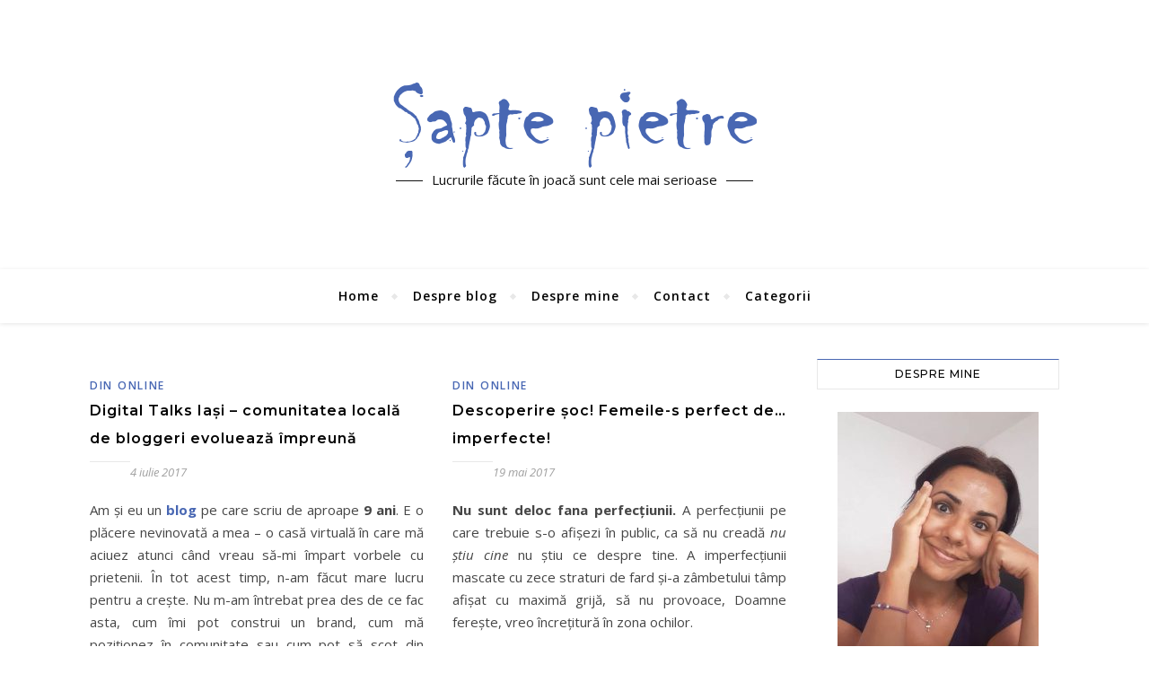

--- FILE ---
content_type: text/html; charset=UTF-8
request_url: https://www.saptepietre.ro/tag/andreea-ignat
body_size: 98357
content:
<!DOCTYPE html>
<html lang="ro-RO">
<head>
	<meta charset="UTF-8">
	<meta name="viewport" content="width=device-width, initial-scale=1.0, maximum-scale=1.0, user-scalable=no" />

	<meta name='robots' content='index, follow, max-image-preview:large, max-snippet:-1, max-video-preview:-1' />

	<!-- This site is optimized with the Yoast SEO plugin v20.6 - https://yoast.com/wordpress/plugins/seo/ -->
	<title>Arhive Andreea Ignat - Şapte pietre</title>
	<link rel="canonical" href="https://www.saptepietre.ro/tag/andreea-ignat" />
	<meta property="og:locale" content="ro_RO" />
	<meta property="og:type" content="article" />
	<meta property="og:title" content="Arhive Andreea Ignat - Şapte pietre" />
	<meta property="og:url" content="https://www.saptepietre.ro/tag/andreea-ignat" />
	<meta property="og:site_name" content="Şapte pietre" />
	<meta name="twitter:card" content="summary_large_image" />
	<script type="application/ld+json" class="yoast-schema-graph">{"@context":"https://schema.org","@graph":[{"@type":"CollectionPage","@id":"https://www.saptepietre.ro/tag/andreea-ignat","url":"https://www.saptepietre.ro/tag/andreea-ignat","name":"Arhive Andreea Ignat - Şapte pietre","isPartOf":{"@id":"https://www.saptepietre.ro/#website"},"breadcrumb":{"@id":"https://www.saptepietre.ro/tag/andreea-ignat#breadcrumb"},"inLanguage":"ro-RO"},{"@type":"BreadcrumbList","@id":"https://www.saptepietre.ro/tag/andreea-ignat#breadcrumb","itemListElement":[{"@type":"ListItem","position":1,"name":"Prima pagină","item":"https://www.saptepietre.ro/"},{"@type":"ListItem","position":2,"name":"Andreea Ignat"}]},{"@type":"WebSite","@id":"https://www.saptepietre.ro/#website","url":"https://www.saptepietre.ro/","name":"Şapte pietre","description":"Lucrurile făcute în joacă sunt cele mai serioase","publisher":{"@id":"https://www.saptepietre.ro/#organization"},"potentialAction":[{"@type":"SearchAction","target":{"@type":"EntryPoint","urlTemplate":"https://www.saptepietre.ro/?s={search_term_string}"},"query-input":"required name=search_term_string"}],"inLanguage":"ro-RO"},{"@type":"Organization","@id":"https://www.saptepietre.ro/#organization","name":"Şapte pietre","url":"https://www.saptepietre.ro/","logo":{"@type":"ImageObject","inLanguage":"ro-RO","@id":"https://www.saptepietre.ro/#/schema/logo/image/","url":"https://www.saptepietre.ro/wp-content/uploads/2016/08/logo-sapte-pietre.png","contentUrl":"https://www.saptepietre.ro/wp-content/uploads/2016/08/logo-sapte-pietre.png","width":405,"height":98,"caption":"Şapte pietre"},"image":{"@id":"https://www.saptepietre.ro/#/schema/logo/image/"}}]}</script>
	<!-- / Yoast SEO plugin. -->


<link rel='dns-prefetch' href='//www.googletagmanager.com' />
<link rel='dns-prefetch' href='//fonts.googleapis.com' />
<link rel="alternate" type="application/rss+xml" title="Şapte pietre &raquo; Flux" href="https://www.saptepietre.ro/feed" />
<link rel="alternate" type="application/rss+xml" title="Şapte pietre &raquo; Flux comentarii" href="https://www.saptepietre.ro/comments/feed" />
<link rel="alternate" type="application/rss+xml" title="Şapte pietre &raquo; Flux etichetă Andreea Ignat" href="https://www.saptepietre.ro/tag/andreea-ignat/feed" />
<script type="text/javascript">
window._wpemojiSettings = {"baseUrl":"https:\/\/s.w.org\/images\/core\/emoji\/14.0.0\/72x72\/","ext":".png","svgUrl":"https:\/\/s.w.org\/images\/core\/emoji\/14.0.0\/svg\/","svgExt":".svg","source":{"concatemoji":"https:\/\/www.saptepietre.ro\/wp-includes\/js\/wp-emoji-release.min.js?ver=6.2.8"}};
/*! This file is auto-generated */
!function(e,a,t){var n,r,o,i=a.createElement("canvas"),p=i.getContext&&i.getContext("2d");function s(e,t){p.clearRect(0,0,i.width,i.height),p.fillText(e,0,0);e=i.toDataURL();return p.clearRect(0,0,i.width,i.height),p.fillText(t,0,0),e===i.toDataURL()}function c(e){var t=a.createElement("script");t.src=e,t.defer=t.type="text/javascript",a.getElementsByTagName("head")[0].appendChild(t)}for(o=Array("flag","emoji"),t.supports={everything:!0,everythingExceptFlag:!0},r=0;r<o.length;r++)t.supports[o[r]]=function(e){if(p&&p.fillText)switch(p.textBaseline="top",p.font="600 32px Arial",e){case"flag":return s("\ud83c\udff3\ufe0f\u200d\u26a7\ufe0f","\ud83c\udff3\ufe0f\u200b\u26a7\ufe0f")?!1:!s("\ud83c\uddfa\ud83c\uddf3","\ud83c\uddfa\u200b\ud83c\uddf3")&&!s("\ud83c\udff4\udb40\udc67\udb40\udc62\udb40\udc65\udb40\udc6e\udb40\udc67\udb40\udc7f","\ud83c\udff4\u200b\udb40\udc67\u200b\udb40\udc62\u200b\udb40\udc65\u200b\udb40\udc6e\u200b\udb40\udc67\u200b\udb40\udc7f");case"emoji":return!s("\ud83e\udef1\ud83c\udffb\u200d\ud83e\udef2\ud83c\udfff","\ud83e\udef1\ud83c\udffb\u200b\ud83e\udef2\ud83c\udfff")}return!1}(o[r]),t.supports.everything=t.supports.everything&&t.supports[o[r]],"flag"!==o[r]&&(t.supports.everythingExceptFlag=t.supports.everythingExceptFlag&&t.supports[o[r]]);t.supports.everythingExceptFlag=t.supports.everythingExceptFlag&&!t.supports.flag,t.DOMReady=!1,t.readyCallback=function(){t.DOMReady=!0},t.supports.everything||(n=function(){t.readyCallback()},a.addEventListener?(a.addEventListener("DOMContentLoaded",n,!1),e.addEventListener("load",n,!1)):(e.attachEvent("onload",n),a.attachEvent("onreadystatechange",function(){"complete"===a.readyState&&t.readyCallback()})),(e=t.source||{}).concatemoji?c(e.concatemoji):e.wpemoji&&e.twemoji&&(c(e.twemoji),c(e.wpemoji)))}(window,document,window._wpemojiSettings);
</script>
<style type="text/css">
img.wp-smiley,
img.emoji {
	display: inline !important;
	border: none !important;
	box-shadow: none !important;
	height: 1em !important;
	width: 1em !important;
	margin: 0 0.07em !important;
	vertical-align: -0.1em !important;
	background: none !important;
	padding: 0 !important;
}
</style>
	<link rel='stylesheet' id='fes-css' href='https://www.saptepietre.ro/wp-content/plugins/feedburner-email-subscription/css/styles.css?ver=6.2.8' type='text/css' media='all' />
<link rel='stylesheet' id='wp-block-library-css' href='https://www.saptepietre.ro/wp-includes/css/dist/block-library/style.min.css?ver=6.2.8' type='text/css' media='all' />
<link rel='stylesheet' id='classic-theme-styles-css' href='https://www.saptepietre.ro/wp-includes/css/classic-themes.min.css?ver=6.2.8' type='text/css' media='all' />
<style id='global-styles-inline-css' type='text/css'>
body{--wp--preset--color--black: #000000;--wp--preset--color--cyan-bluish-gray: #abb8c3;--wp--preset--color--white: #ffffff;--wp--preset--color--pale-pink: #f78da7;--wp--preset--color--vivid-red: #cf2e2e;--wp--preset--color--luminous-vivid-orange: #ff6900;--wp--preset--color--luminous-vivid-amber: #fcb900;--wp--preset--color--light-green-cyan: #7bdcb5;--wp--preset--color--vivid-green-cyan: #00d084;--wp--preset--color--pale-cyan-blue: #8ed1fc;--wp--preset--color--vivid-cyan-blue: #0693e3;--wp--preset--color--vivid-purple: #9b51e0;--wp--preset--gradient--vivid-cyan-blue-to-vivid-purple: linear-gradient(135deg,rgba(6,147,227,1) 0%,rgb(155,81,224) 100%);--wp--preset--gradient--light-green-cyan-to-vivid-green-cyan: linear-gradient(135deg,rgb(122,220,180) 0%,rgb(0,208,130) 100%);--wp--preset--gradient--luminous-vivid-amber-to-luminous-vivid-orange: linear-gradient(135deg,rgba(252,185,0,1) 0%,rgba(255,105,0,1) 100%);--wp--preset--gradient--luminous-vivid-orange-to-vivid-red: linear-gradient(135deg,rgba(255,105,0,1) 0%,rgb(207,46,46) 100%);--wp--preset--gradient--very-light-gray-to-cyan-bluish-gray: linear-gradient(135deg,rgb(238,238,238) 0%,rgb(169,184,195) 100%);--wp--preset--gradient--cool-to-warm-spectrum: linear-gradient(135deg,rgb(74,234,220) 0%,rgb(151,120,209) 20%,rgb(207,42,186) 40%,rgb(238,44,130) 60%,rgb(251,105,98) 80%,rgb(254,248,76) 100%);--wp--preset--gradient--blush-light-purple: linear-gradient(135deg,rgb(255,206,236) 0%,rgb(152,150,240) 100%);--wp--preset--gradient--blush-bordeaux: linear-gradient(135deg,rgb(254,205,165) 0%,rgb(254,45,45) 50%,rgb(107,0,62) 100%);--wp--preset--gradient--luminous-dusk: linear-gradient(135deg,rgb(255,203,112) 0%,rgb(199,81,192) 50%,rgb(65,88,208) 100%);--wp--preset--gradient--pale-ocean: linear-gradient(135deg,rgb(255,245,203) 0%,rgb(182,227,212) 50%,rgb(51,167,181) 100%);--wp--preset--gradient--electric-grass: linear-gradient(135deg,rgb(202,248,128) 0%,rgb(113,206,126) 100%);--wp--preset--gradient--midnight: linear-gradient(135deg,rgb(2,3,129) 0%,rgb(40,116,252) 100%);--wp--preset--duotone--dark-grayscale: url('#wp-duotone-dark-grayscale');--wp--preset--duotone--grayscale: url('#wp-duotone-grayscale');--wp--preset--duotone--purple-yellow: url('#wp-duotone-purple-yellow');--wp--preset--duotone--blue-red: url('#wp-duotone-blue-red');--wp--preset--duotone--midnight: url('#wp-duotone-midnight');--wp--preset--duotone--magenta-yellow: url('#wp-duotone-magenta-yellow');--wp--preset--duotone--purple-green: url('#wp-duotone-purple-green');--wp--preset--duotone--blue-orange: url('#wp-duotone-blue-orange');--wp--preset--font-size--small: 13px;--wp--preset--font-size--medium: 20px;--wp--preset--font-size--large: 36px;--wp--preset--font-size--x-large: 42px;--wp--preset--spacing--20: 0.44rem;--wp--preset--spacing--30: 0.67rem;--wp--preset--spacing--40: 1rem;--wp--preset--spacing--50: 1.5rem;--wp--preset--spacing--60: 2.25rem;--wp--preset--spacing--70: 3.38rem;--wp--preset--spacing--80: 5.06rem;--wp--preset--shadow--natural: 6px 6px 9px rgba(0, 0, 0, 0.2);--wp--preset--shadow--deep: 12px 12px 50px rgba(0, 0, 0, 0.4);--wp--preset--shadow--sharp: 6px 6px 0px rgba(0, 0, 0, 0.2);--wp--preset--shadow--outlined: 6px 6px 0px -3px rgba(255, 255, 255, 1), 6px 6px rgba(0, 0, 0, 1);--wp--preset--shadow--crisp: 6px 6px 0px rgba(0, 0, 0, 1);}:where(.is-layout-flex){gap: 0.5em;}body .is-layout-flow > .alignleft{float: left;margin-inline-start: 0;margin-inline-end: 2em;}body .is-layout-flow > .alignright{float: right;margin-inline-start: 2em;margin-inline-end: 0;}body .is-layout-flow > .aligncenter{margin-left: auto !important;margin-right: auto !important;}body .is-layout-constrained > .alignleft{float: left;margin-inline-start: 0;margin-inline-end: 2em;}body .is-layout-constrained > .alignright{float: right;margin-inline-start: 2em;margin-inline-end: 0;}body .is-layout-constrained > .aligncenter{margin-left: auto !important;margin-right: auto !important;}body .is-layout-constrained > :where(:not(.alignleft):not(.alignright):not(.alignfull)){max-width: var(--wp--style--global--content-size);margin-left: auto !important;margin-right: auto !important;}body .is-layout-constrained > .alignwide{max-width: var(--wp--style--global--wide-size);}body .is-layout-flex{display: flex;}body .is-layout-flex{flex-wrap: wrap;align-items: center;}body .is-layout-flex > *{margin: 0;}:where(.wp-block-columns.is-layout-flex){gap: 2em;}.has-black-color{color: var(--wp--preset--color--black) !important;}.has-cyan-bluish-gray-color{color: var(--wp--preset--color--cyan-bluish-gray) !important;}.has-white-color{color: var(--wp--preset--color--white) !important;}.has-pale-pink-color{color: var(--wp--preset--color--pale-pink) !important;}.has-vivid-red-color{color: var(--wp--preset--color--vivid-red) !important;}.has-luminous-vivid-orange-color{color: var(--wp--preset--color--luminous-vivid-orange) !important;}.has-luminous-vivid-amber-color{color: var(--wp--preset--color--luminous-vivid-amber) !important;}.has-light-green-cyan-color{color: var(--wp--preset--color--light-green-cyan) !important;}.has-vivid-green-cyan-color{color: var(--wp--preset--color--vivid-green-cyan) !important;}.has-pale-cyan-blue-color{color: var(--wp--preset--color--pale-cyan-blue) !important;}.has-vivid-cyan-blue-color{color: var(--wp--preset--color--vivid-cyan-blue) !important;}.has-vivid-purple-color{color: var(--wp--preset--color--vivid-purple) !important;}.has-black-background-color{background-color: var(--wp--preset--color--black) !important;}.has-cyan-bluish-gray-background-color{background-color: var(--wp--preset--color--cyan-bluish-gray) !important;}.has-white-background-color{background-color: var(--wp--preset--color--white) !important;}.has-pale-pink-background-color{background-color: var(--wp--preset--color--pale-pink) !important;}.has-vivid-red-background-color{background-color: var(--wp--preset--color--vivid-red) !important;}.has-luminous-vivid-orange-background-color{background-color: var(--wp--preset--color--luminous-vivid-orange) !important;}.has-luminous-vivid-amber-background-color{background-color: var(--wp--preset--color--luminous-vivid-amber) !important;}.has-light-green-cyan-background-color{background-color: var(--wp--preset--color--light-green-cyan) !important;}.has-vivid-green-cyan-background-color{background-color: var(--wp--preset--color--vivid-green-cyan) !important;}.has-pale-cyan-blue-background-color{background-color: var(--wp--preset--color--pale-cyan-blue) !important;}.has-vivid-cyan-blue-background-color{background-color: var(--wp--preset--color--vivid-cyan-blue) !important;}.has-vivid-purple-background-color{background-color: var(--wp--preset--color--vivid-purple) !important;}.has-black-border-color{border-color: var(--wp--preset--color--black) !important;}.has-cyan-bluish-gray-border-color{border-color: var(--wp--preset--color--cyan-bluish-gray) !important;}.has-white-border-color{border-color: var(--wp--preset--color--white) !important;}.has-pale-pink-border-color{border-color: var(--wp--preset--color--pale-pink) !important;}.has-vivid-red-border-color{border-color: var(--wp--preset--color--vivid-red) !important;}.has-luminous-vivid-orange-border-color{border-color: var(--wp--preset--color--luminous-vivid-orange) !important;}.has-luminous-vivid-amber-border-color{border-color: var(--wp--preset--color--luminous-vivid-amber) !important;}.has-light-green-cyan-border-color{border-color: var(--wp--preset--color--light-green-cyan) !important;}.has-vivid-green-cyan-border-color{border-color: var(--wp--preset--color--vivid-green-cyan) !important;}.has-pale-cyan-blue-border-color{border-color: var(--wp--preset--color--pale-cyan-blue) !important;}.has-vivid-cyan-blue-border-color{border-color: var(--wp--preset--color--vivid-cyan-blue) !important;}.has-vivid-purple-border-color{border-color: var(--wp--preset--color--vivid-purple) !important;}.has-vivid-cyan-blue-to-vivid-purple-gradient-background{background: var(--wp--preset--gradient--vivid-cyan-blue-to-vivid-purple) !important;}.has-light-green-cyan-to-vivid-green-cyan-gradient-background{background: var(--wp--preset--gradient--light-green-cyan-to-vivid-green-cyan) !important;}.has-luminous-vivid-amber-to-luminous-vivid-orange-gradient-background{background: var(--wp--preset--gradient--luminous-vivid-amber-to-luminous-vivid-orange) !important;}.has-luminous-vivid-orange-to-vivid-red-gradient-background{background: var(--wp--preset--gradient--luminous-vivid-orange-to-vivid-red) !important;}.has-very-light-gray-to-cyan-bluish-gray-gradient-background{background: var(--wp--preset--gradient--very-light-gray-to-cyan-bluish-gray) !important;}.has-cool-to-warm-spectrum-gradient-background{background: var(--wp--preset--gradient--cool-to-warm-spectrum) !important;}.has-blush-light-purple-gradient-background{background: var(--wp--preset--gradient--blush-light-purple) !important;}.has-blush-bordeaux-gradient-background{background: var(--wp--preset--gradient--blush-bordeaux) !important;}.has-luminous-dusk-gradient-background{background: var(--wp--preset--gradient--luminous-dusk) !important;}.has-pale-ocean-gradient-background{background: var(--wp--preset--gradient--pale-ocean) !important;}.has-electric-grass-gradient-background{background: var(--wp--preset--gradient--electric-grass) !important;}.has-midnight-gradient-background{background: var(--wp--preset--gradient--midnight) !important;}.has-small-font-size{font-size: var(--wp--preset--font-size--small) !important;}.has-medium-font-size{font-size: var(--wp--preset--font-size--medium) !important;}.has-large-font-size{font-size: var(--wp--preset--font-size--large) !important;}.has-x-large-font-size{font-size: var(--wp--preset--font-size--x-large) !important;}
.wp-block-navigation a:where(:not(.wp-element-button)){color: inherit;}
:where(.wp-block-columns.is-layout-flex){gap: 2em;}
.wp-block-pullquote{font-size: 1.5em;line-height: 1.6;}
</style>
<link rel='stylesheet' id='contact-form-7-css' href='https://www.saptepietre.ro/wp-content/plugins/contact-form-7/includes/css/styles.css?ver=5.7.6' type='text/css' media='all' />
<link rel='stylesheet' id='page-list-style-css' href='https://www.saptepietre.ro/wp-content/plugins/page-list/css/page-list.css?ver=5.6' type='text/css' media='all' />
<link rel='stylesheet' id='st-widget-css' href='https://www.saptepietre.ro/wp-content/plugins/share-this/css/style.css?ver=6.2.8' type='text/css' media='all' />
<link rel='stylesheet' id='elementor-icons-css' href='https://www.saptepietre.ro/wp-content/plugins/elementor/assets/lib/eicons/css/elementor-icons.min.css?ver=5.18.0' type='text/css' media='all' />
<link rel='stylesheet' id='elementor-frontend-legacy-css' href='https://www.saptepietre.ro/wp-content/plugins/elementor/assets/css/frontend-legacy.min.css?ver=3.12.2' type='text/css' media='all' />
<link rel='stylesheet' id='elementor-frontend-css' href='https://www.saptepietre.ro/wp-content/plugins/elementor/assets/css/frontend.min.css?ver=3.12.2' type='text/css' media='all' />
<link rel='stylesheet' id='swiper-css' href='https://www.saptepietre.ro/wp-content/plugins/elementor/assets/lib/swiper/css/swiper.min.css?ver=5.3.6' type='text/css' media='all' />
<link rel='stylesheet' id='elementor-post-15048-css' href='https://www.saptepietre.ro/wp-content/uploads/elementor/css/post-15048.css?ver=1683199199' type='text/css' media='all' />
<link rel='stylesheet' id='elementor-global-css' href='https://www.saptepietre.ro/wp-content/uploads/elementor/css/global.css?ver=1683199202' type='text/css' media='all' />
<link rel='stylesheet' id='bard-style-css' href='https://www.saptepietre.ro/wp-content/themes/bard-pro-premium/style.css?ver=2.4.3' type='text/css' media='all' />
<link rel='stylesheet' id='bard-responsive-css' href='https://www.saptepietre.ro/wp-content/themes/bard-pro-premium/assets/css/responsive.css?ver=2.4.3' type='text/css' media='all' />
<link rel='stylesheet' id='fontello-css' href='https://www.saptepietre.ro/wp-content/themes/bard-pro-premium/assets/css/fontello.css?ver=2.4.3' type='text/css' media='all' />
<link rel='stylesheet' id='slick-css' href='https://www.saptepietre.ro/wp-content/themes/bard-pro-premium/assets/css/slick.css?ver=6.2.8' type='text/css' media='all' />
<link rel='stylesheet' id='scrollbar-css' href='https://www.saptepietre.ro/wp-content/themes/bard-pro-premium/assets/css/perfect-scrollbar.css?ver=6.2.8' type='text/css' media='all' />
<link rel='stylesheet' id='bard_enqueue_Arizonia-css' href='https://fonts.googleapis.com/css?family=Arizonia%3A100%2C200%2C300%2C400%2C400i%2C500%2C600%2C700%2C800%2C900&#038;ver=1.0.0' type='text/css' media='all' />
<link rel='stylesheet' id='bard_enqueue_Open_Sans-css' href='https://fonts.googleapis.com/css?family=Open+Sans%3A100%2C200%2C300%2C400%2C400i%2C500%2C600%2C700%2C800%2C900&#038;ver=1.0.0' type='text/css' media='all' />
<link rel='stylesheet' id='bard_enqueue_Montserrat-css' href='https://fonts.googleapis.com/css?family=Montserrat%3A100%2C200%2C300%2C400%2C400i%2C500%2C600%2C700%2C800%2C900&#038;ver=1.0.0' type='text/css' media='all' />
<link rel='stylesheet' id='wpr-text-animations-css-css' href='https://www.saptepietre.ro/wp-content/plugins/royal-elementor-addons/assets/css/lib/animations/text-animations.min.css?ver=1.3.67' type='text/css' media='all' />
<link rel='stylesheet' id='wpr-addons-css-css' href='https://www.saptepietre.ro/wp-content/plugins/royal-elementor-addons/assets/css/frontend.min.css?ver=1.3.67' type='text/css' media='all' />
<link rel='stylesheet' id='font-awesome-5-all-css' href='https://www.saptepietre.ro/wp-content/plugins/elementor/assets/lib/font-awesome/css/all.min.css?ver=1.3.67' type='text/css' media='all' />
<link rel='stylesheet' id='google-fonts-1-css' href='https://fonts.googleapis.com/css?family=Roboto%3A100%2C100italic%2C200%2C200italic%2C300%2C300italic%2C400%2C400italic%2C500%2C500italic%2C600%2C600italic%2C700%2C700italic%2C800%2C800italic%2C900%2C900italic%7CRoboto+Slab%3A100%2C100italic%2C200%2C200italic%2C300%2C300italic%2C400%2C400italic%2C500%2C500italic%2C600%2C600italic%2C700%2C700italic%2C800%2C800italic%2C900%2C900italic&#038;display=auto&#038;subset=latin-ext&#038;ver=6.2.8' type='text/css' media='all' />
<link rel="preconnect" href="https://fonts.gstatic.com/" crossorigin><script type='text/javascript' src='https://www.saptepietre.ro/wp-includes/js/jquery/jquery.min.js?ver=3.6.4' id='jquery-core-js'></script>
<script type='text/javascript' src='https://www.saptepietre.ro/wp-includes/js/jquery/jquery-migrate.min.js?ver=3.4.0' id='jquery-migrate-js'></script>

<!-- Google Analytics snippet added by Site Kit -->
<script type='text/javascript' src='https://www.googletagmanager.com/gtag/js?id=UA-46809431-1' id='google_gtagjs-js' async></script>
<script type='text/javascript' id='google_gtagjs-js-after'>
window.dataLayer = window.dataLayer || [];function gtag(){dataLayer.push(arguments);}
gtag('set', 'linker', {"domains":["www.saptepietre.ro"]} );
gtag("js", new Date());
gtag("set", "developer_id.dZTNiMT", true);
gtag("config", "UA-46809431-1", {"anonymize_ip":true});
</script>

<!-- End Google Analytics snippet added by Site Kit -->
<link rel="https://api.w.org/" href="https://www.saptepietre.ro/wp-json/" /><link rel="alternate" type="application/json" href="https://www.saptepietre.ro/wp-json/wp/v2/tags/5736" /><link rel="EditURI" type="application/rsd+xml" title="RSD" href="https://www.saptepietre.ro/xmlrpc.php?rsd" />
<link rel="wlwmanifest" type="application/wlwmanifest+xml" href="https://www.saptepietre.ro/wp-includes/wlwmanifest.xml" />

		<!-- GA Google Analytics @ https://m0n.co/ga -->
		<script async src="https://www.googletagmanager.com/gtag/js?id=G-XHHK2XJ5NR"></script>
		<script>
			window.dataLayer = window.dataLayer || [];
			function gtag(){dataLayer.push(arguments);}
			gtag('js', new Date());
			gtag('config', 'G-XHHK2XJ5NR');
		</script>

	<meta name="generator" content="Site Kit by Google 1.99.0" /><script>readMoreArgs = []</script><script charset="utf-8" type="text/javascript">var switchTo5x=true;</script>
<script charset="utf-8" type="text/javascript" src="http://w.sharethis.com/button/buttons.js"></script>
<script charset="utf-8" type="text/javascript">stLight.options({"publisher":"1ad0f826-dbf6-4370-8095-2aa1ded57963","doNotCopy":true,"hashAddressBar":false,"doNotHash":true});var st_type="wordpress4.5.3";</script>
<style id="bard_dynamic_css">body {background-color: #ffffff;}#top-bar,#top-menu .sub-menu {background-color: #ffffff;}#top-bar a {color: #000000;}#top-menu .sub-menu,#top-menu .sub-menu a {border-color: rgba(0,0,0, 0.05);}#top-bar a:hover,#top-bar li.current-menu-item > a,#top-bar li.current-menu-ancestor > a,#top-bar .sub-menu li.current-menu-item > a,#top-bar .sub-menu li.current-menu-ancestor > a {color: #4867b3;}.header-logo a,.site-description,.header-socials-icon {color: #111;}.site-description:before,.site-description:after {background: #111;}.header-logo a:hover,.header-socials-icon:hover {color: #111111;}.entry-header {background-color: #ffffff;}#main-nav,#main-menu .sub-menu,#main-nav #s {background-color: #ffffff;}#main-nav a,#main-nav .svg-inline--fa,#main-nav #s {color: #000000;}.main-nav-sidebar div span,.mobile-menu-btn span,.btn-tooltip {background-color: #000000;}.btn-tooltip:before {border-top-color: #000000;}#main-nav {box-shadow: 0px 1px 5px rgba(0,0,0, 0.1);}#main-menu .sub-menu,#main-menu .sub-menu a {border-color: rgba(0,0,0, 0.05);}#main-nav #s::-webkit-input-placeholder { /* Chrome/Opera/Safari */color: rgba(0,0,0, 0.7);}#main-nav #s::-moz-placeholder { /* Firefox 19+ */color: rgba(0,0,0, 0.7);}#main-nav #s:-ms-input-placeholder { /* IE 10+ */color: rgba(0,0,0, 0.7);}#main-nav #s:-moz-placeholder { /* Firefox 18- */color: rgba(0,0,0, 0.7);}#main-nav a:hover,#main-nav .svg-inline--fa:hover,#main-nav li.current-menu-item > a,#main-nav li.current-menu-ancestor > a,#main-nav .sub-menu li.current-menu-item > a,#main-nav .sub-menu li.current-menu-ancestor > a {color: #4867b3;}.main-nav-sidebar:hover div span {background-color: #4867b3;}/* Background */.sidebar-alt,.main-content,.featured-slider-area,#featured-links,.page-content select,.page-content input,.page-content textarea,.page-content #featured-links h6 {background-color: #ffffff;}.featured-link .cv-inner {border-color: rgba(255,255,255, 0.4);}.featured-link:hover .cv-inner {border-color: rgba(255,255,255, 0.8);}.bard_promo_box_widget h6 {background-color: #ffffff;}.bard_promo_box_widget .promo-box:after{border-color: #ffffff;}/* Text */.page-content,.page-content select,.page-content input,.page-content textarea,.page-content .bard-widget a,.bard_promo_box_widget h6 {color: #464646;}/* Title */.page-content h1,.page-content h1,.page-content h2,.page-content h3,.page-content h4,.page-content h5,.page-content h6,.page-content .post-title a,.page-content .post-author a,.page-content .author-description h3 a,.page-content .related-posts h5 a,.page-content .blog-pagination .previous-page a,.page-content .blog-pagination .next-page a,blockquote,.page-content .post-share a,.page-content .comment-author,.page-content .read-more a {color: #030303;}.sidebar-alt-close-btn span,.widget_mc4wp_form_widget .widget-title h4:after,.widget_wysija .widget-title h4:after {background-color: #030303;}.page-content .read-more a:hover,.page-content .post-title a:hover {color: rgba(3,3,3, 0.75);}/* Meta */.page-content .post-author,.page-content .post-meta,.page-content .post-meta a,.page-content .related-post-date,.page-content .comment-meta a,.page-content .author-share a,.page-content .post-tags a,.page-content .tagcloud a,.widget_categories li,.widget_archive li,.bard-subscribe-text p,.rpwwt-post-author,.rpwwt-post-categories,.rpwwt-post-date,.rpwwt-post-comments-number,.single-navigation span,.comment-notes {color: #a1a1a1;}.page-content input::-webkit-input-placeholder { /* Chrome/Opera/Safari */color: #a1a1a1;}.page-content input::-moz-placeholder { /* Firefox 19+ */color: #a1a1a1;}.page-content input:-ms-input-placeholder { /* IE 10+ */color: #a1a1a1;}.page-content input:-moz-placeholder { /* Firefox 18- */color: #a1a1a1;}/* Accent */.page-content a,.post-categories,#page-wrap .bard-widget.widget_text a,#page-wrap .bard-widget.bard_author_widget a,.scrolltop,.required {color: #4867b3;}/* Disable TMP.page-content .elementor a,.page-content .elementor a:hover {color: inherit;}*/.page-content .widget-title h4 {border-top-color: #4867b3; }.ps-container > .ps-scrollbar-y-rail > .ps-scrollbar-y,.read-more a:after {background: #4867b3;}.page-content a:hover,.scrolltop:hover {color: rgba(72,103,179, 0.8);}blockquote {border-color: #4867b3;}.slide-caption {color: #ffffff;background: #4867b3;}.page-content .wprm-rating-star svg polygon {stroke: #4867b3;}.page-content .wprm-rating-star-full svg polygon,.page-content .wprm-comment-rating svg path,.page-content .comment-form-wprm-rating svg path{fill: #4867b3;}/* Selection */::-moz-selection {color: #ffffff;background: #4867b3;}::selection {color: #ffffff;background: #4867b3;}/* Border */.page-content .post-footer,.blog-list-style,.page-content .author-description,.page-content .single-navigation,.page-content .related-posts,.page-content .entry-comments,.widget-title h4,.page-content .bard-widget li,.page-content #wp-calendar,.page-content #wp-calendar caption,.page-content #wp-calendar tbody td,.page-content .widget_nav_menu li a,.page-content .widget_pages li a,.page-content .tagcloud a,.page-content select,.page-content input,.page-content textarea,.post-tags a,.gallery-caption,.wp-caption-text,table tr,table th,table td,pre,.page-content .wprm-recipe-instruction,.page-content .social-icons a {border-color: #e8e8e8;}.page-content .wprm-recipe {box-shadow: 0 0 3px 1px #e8e8e8;}hr,.border-divider,#main-menu > li:after {background-color: #e8e8e8;}.sticky,.bard-widget.widget_mc4wp_form_widget,.bard-widget.widget_wysija,.wprm-recipe-details-container,.wprm-recipe-notes-container p {background-color: #f6f6f6;}/* Buttons */.widget_search .svg-fa-wrap,.widget_search #searchsubmit,.page-content input.submit,.page-content .blog-pagination.numeric a,.page-content .blog-pagination.load-more a,.page-content .post-password-form input[type="submit"],.page-content .wpcf7 [type="submit"],.page-content .wprm-recipe-print,.page-content .wprm-jump-to-recipe-shortcode,.page-content .wprm-print-recipe-shortcode {color: #ffffff;background-color: #333333;}.page-content input.submit:hover,.page-content .blog-pagination.numeric a:hover,.page-content .blog-pagination.numeric span,.page-content .blog-pagination.load-more a:hover,.page-content .widget_mc4wp_form_widget input[type="submit"],.page-content .widget_wysija input[type="submit"],.page-content .post-password-form input[type="submit"]:hover,.page-content .wpcf7 [type="submit"]:hover,.page-content .wprm-recipe-print:hover,.page-content .wprm-jump-to-recipe-shortcode:hover,.page-content .wprm-print-recipe-shortcode:hover {color: #ffffff;background-color: #4867b3;}/* Image Overlay */.image-overlay,#infscr-loading,.page-content h4.image-overlay,.image-overlay a,.page-content .image-overlay a,#featured-slider .slider-dots,.header-slider-dots {color: #ffffff;}.header-slider-dots .slick-active,.entry-header-slider .slick-arrow,.post-slider .slick-arrow,#featured-slider .slick-arrow,.slider-title:after {background: #ffffff;}.image-overlay,#infscr-loading,.page-content h4.image-overlay {background-color: rgba(73,73,73, 0.3);}/* Background */#page-footer,#page-footer select,#page-footer input,#page-footer textarea {background-color: #ffffff;}.footer-socials,.footer-widgets,.instagram-title h4 {background-color: #ffffff;}/* Text */#page-footer,#page-footer a,#page-footer select,#page-footer input,#page-footer textarea {color: #222222;}/* Title */#page-footer h1,#page-footer h2,#page-footer h3,#page-footer h4,#page-footer h5,#page-footer h6,#page-footer .footer-socials a {color: #111111;}/* Accent */#page-footer a:hover,#page-footer .copyright-info a:hover,#page-footer .footer-menu-container a:hover {color: #4867b3;}/* Border */#page-footer a,.alt-widget-title,#page-footer .bard-widget li,#page-footer #wp-calendar,#page-footer #wp-calendar caption,#page-footer #wp-calendar th,#page-footer #wp-calendar td,#page-footer .widget_nav_menu li a,#page-footer .social-icons a,#page-footer select,#page-footer input,#page-footer textarea,.footer-widgets {border-color: #e8e8e8;}#page-footer hr {background-color: #e8e8e8;}/* Copyright */.footer-copyright {background-color: #f6f6f6;}.copyright-info,#page-footer .copyright-info a,.footer-menu-container,#page-footer .footer-menu-container a {color: #4867b3;}.bard-preloader-wrap {background-color: #ffffff;}@media screen and ( max-width: 768px ) {#featured-links {display: none;}}@media screen and ( max-width: 640px ) {.related-posts {display: none;}}.header-logo a {font-family: 'Arizonia';font-size: 160px;line-height: 160px;letter-spacing: 0px;font-weight: 400;}.header-logo .site-description {font-size: 15px;}#top-menu li a {font-family: 'Open Sans';font-size: 12px;line-height: 50px;letter-spacing: 1px;font-weight: 600;}.top-bar-socials a {font-size: 12px;line-height: 50px;}#top-bar .mobile-menu-btn {line-height: 50px;}#top-menu .sub-menu > li > a {font-size: 11px;line-height: 3.7;letter-spacing: 0.8px;}@media screen and ( max-width: 979px ) {.top-bar-socials {float: none !important;}.top-bar-socials a {line-height: 40px !important;}}#main-menu li a {font-family: 'Open Sans';font-size: 14px;line-height: 60px;letter-spacing: 1px;font-weight: 600;}#mobile-menu li {font-family: 'Open Sans';font-size: 14px;line-height: 3.6;letter-spacing: 1px;font-weight: 600;}.main-nav-search,.main-nav-socials-trigger {line-height: 60px;font-size: 14px;}#main-nav #s {font-size: 14px;line-height: 61px;}#main-menu li.menu-item-has-children>a:after {font-size: 14px;}#main-nav {min-height:60px;}.main-nav-sidebar,.random-post-btn {height:60px;}#main-menu .sub-menu > li > a,#mobile-menu .sub-menu > li {font-size: 13px;line-height: 3.5;letter-spacing: 1px;}.mobile-menu-btn {font-size: 16px;line-height: 60px;}.main-nav-socials a {font-size: 13px;line-height: 60px;}.random-post-btn {font-size: 16px;line-height: 60px;}#wp-calendar thead th,#wp-calendar caption,h1,h2,h3,h4,h5,h6,#reply-title,#reply-title a,.comments-area #submit,.blog-pagination {font-family: 'Montserrat';}/* font size 34px */h1 {font-size: 34px;}/* font size 30px */h2 {font-size: 30px;}/* font size 26px */h3 {font-size: 26px;}/* font size 22px */h4 {font-size: 22px;}/* font size 18px */h5,.page-content .wprm-recipe-name,.page-content .wprm-recipe-header {font-size: 18px;}/* font size 14px */h6 {font-size: 14px;}/* font size 31px */.slider-title {font-size: 31px;line-height: 46px;letter-spacing: 1.9px;}/* font size 14px */.category-description h3,.author-description h3,.related-posts h3,#reply-title,#reply-title a,.comment-title h2,.comment-title,.bard_author_widget h3,.alt-widget-title h4 {font-size: 14px;}/* font size 13px */.single-navigation > div h5,.comment-author {font-size: 13px;}/* font size 12px */.widget-title h4 {font-size: 12px;}.post-title,.page-title,.woocommerce div.product .product_title,.woocommerce ul.products li.product .woocommerce-loop-category__title,.woocommerce ul.products li.product .woocommerce-loop-product__title,.woocommerce ul.products li.product h3 {line-height: 31px;}.blog-classic-style .post-title,.single .post-title,.page-title {font-size: 22px;}@media screen and ( max-width: 640px ) {.blog-classic-style .post-title {font-size: 16px;}}.blog-list-style .post-title,.blog-grid-style .post-title {font-size: 16px;}/* letter spacing 1px */.blog-list-style .post-title,.blog-grid-style .post-title.single-navigation > div h5,.alt-widget-title h4 {letter-spacing: 1.5px;}/* letter spacing 0.5px */.post-title,.page-title,.widget-title h4,.category-description h3,.author-description h3,.related-posts h3,#reply-title,#reply-title a,.comment-title h2,.comment-title,.bard_author_widget h3,.comment-author {letter-spacing: 1px;}/* font weight */h1,h2,h3,h4,h5,h6,#reply-title {font-weight: 600;}.slider-title,.post-title,.page-title,.woocommerce div.product .product_title,.woocommerce ul.products li.product .woocommerce-loop-category__title,.woocommerce ul.products li.product .woocommerce-loop-product__title,.woocommerce ul.products li.product h3 {font-style: normal;}.slider-title,.post-title,.page-title,.woocommerce div.product .product_title,.woocommerce ul.products li.product .woocommerce-loop-category__title,.woocommerce ul.products li.product .woocommerce-loop-product__title,.woocommerce ul.products li.product h3 {text-transform: none;}body,.header-logo .site-description,#featured-links h6,.bard_promo_box_widget h6,.instagram-title h4,input,textarea,select,.bard-subscribe-text h4,.widget_wysija_cont .updated,.widget_wysija_cont .error,.widget_wysija_cont .xdetailed-errors,#infscr-loading {font-family: 'Open Sans';}body {font-size: 15px;line-height: 25px;font-weight: 400;}/* letter spacing 0 */body,.widget_recent_comments li,.widget_meta li,.widget_recent_comments li,.widget_pages > ul > li,.widget_archive li,.widget_categories > ul > li,.widget_recent_entries ul li,.widget_nav_menu li,.related-post-date,.post-media .image-overlay a,.rpwwt-post-title {letter-spacing: 0px;}/* letter spacing 0.5 + */.post-media .image-overlay span {letter-spacing: 0.5px;}/* letter spacing 1 + */#main-nav #searchform input,.instagram-title h4,.bard-subscribe-text h4,.page-404 p,#wp-calendar caption,.related-posts h5 a {letter-spacing: 1px;}/* letter spacing 1.5 + */#featured-links h6,.bard_promo_box_widget h6,.comments-area #submit,.page-content .blog-pagination.default .previous-page a,.page-content .blog-pagination.default .next-page a {letter-spacing: 1.5px;}/* letter spacing 2 + */.tagcloud a,.widget_mc4wp_form_widget input[type='submit'],.widget_wysija input[type='submit'],.slider-read-more a,.read-more a,.blog-pagination a,.blog-pagination span {letter-spacing: 2px;}.post-categories a {letter-spacing: 1.7px;}/* font size 18px */.post-media .image-overlay p,.post-media .image-overlay a {font-size: 17px;}/* font size 16px */blockquote {font-size: 16px;}/* font size 14px */.single .post-footer,.blog-classic-style .post-footer,input,textarea,select,.wp-caption-text,.author-share a,#featured-links h6,.bard_promo_box_widget h6,#wp-calendar,.instagram-title h4,.footer-socials a,.comment-notes,.widget_search .svg-fa-wrap {font-size: 14px;}/* font size 13px */.slider-categories,.slider-read-more a,.blog-grid-style .post-footer,.post-meta,.read-more a,.blog-pagination a,.blog-pagination span,.rpwwt-post-author,.rpwwt-post-categories,.rpwwt-post-date,.rpwwt-post-comments-number,.footer-socials-icon,.copyright-info,.footer-menu-container,.comment-reply-link {font-size: 13px;}/* font size 12px */.post-categories a,.post-tags a,.widget_recent_entries ul li span,#wp-calendar caption,#wp-calendar tfoot #prev a,#wp-calendar tfoot #next a,.related-posts h5 a,.related-post-date,.page-content .blog-pagination.default .previous-page a,.page-content .blog-pagination.default .next-page a {font-size: 12px;}/* font size 11px */.comment-meta,.tagcloud a,.single-navigation span,.comments-area #submit {font-size: 11px !important;}.boxed-wrapper {max-width: 1160px;}.sidebar-alt {max-width: 340px;left: -340px; padding: 85px 35px 0px;}.sidebar-left,.sidebar-right {width: 302px;}[data-layout*="rsidebar"] .main-container,[data-layout*="lsidebar"] .main-container {float: left;width: calc(100% - 302px);width: -webkit-calc(100% - 302px);}[data-layout*="lrsidebar"] .main-container {width: calc(100% - 604px);width: -webkit-calc(100% - 604px);}[data-layout*="fullwidth"] .main-container {width: 100%;}#top-bar > div,#main-nav > div,#featured-links,.main-content,.page-footer-inner,.featured-slider-area.boxed-wrapper {padding-left: 40px;padding-right: 40px;}.blog-list-style .has-post-thumbnail .post-media,.blog-list-style .format-gallery .post-media {float: left;max-width: 300px;width: 100%;}.blog-list-style .has-post-thumbnail .post-content-wrap,.blog-list-style .format-gallery .post-content-wrap {width: calc(100% - 300px);width: -webkit-calc(100% - 300px);float: left;padding-left: 32px;}.blog-list-style {padding-bottom: 35px;}.bard-instagram-widget #sb_instagram {max-width: none !important;}.bard-instagram-widget #sbi_images {display: -webkit-box;display: -ms-flexbox;display: flex;}.bard-instagram-widget #sbi_images .sbi_photo {height: auto !important;}.bard-instagram-widget #sbi_images .sbi_photo img {display: block !important;}.bard-widget #sbi_images .sbi_photo {height: auto !important;}.bard-widget #sbi_images .sbi_photo img {display: block !important;}#top-menu {float: left;}.top-bar-socials {float: right;}@media screen and ( max-width: 979px ) {.top-bar-socials {float: none !important;}.top-bar-socials a {line-height: 40px !important;}}.entry-header {height: 300px;background-size: cover;}.entry-header-slider div {height: 300px;}.entry-header {background-position: center center;}.header-logo {padding-top: 90px;}.logo-img {max-width: 500px;}@media screen and (max-width: 880px) {.logo-img { max-width: 300px;}}#main-nav {text-align: center;}.main-nav-icons.main-nav-socials-mobile {left: 40px;}.main-nav-socials-trigger {position: absolute;top: 0px;left: 40px;}.main-nav-buttons + .main-nav-socials-trigger {left: 80px;}.main-nav-buttons {position: absolute;top: 0px;left: 40px;z-index: 1;}.main-nav-icons {position: absolute;top: 0px;right: 40px;z-index: 2;}#featured-slider.boxed-wrapper {max-width: 1160px;}.slider-item-bg {height: 540px;}#featured-links .featured-link {margin-right: 25px;}#featured-links .featured-link:last-of-type {margin-right: 0;}#featured-links .featured-link {width: calc( (100% - -25px) / 0 - 1px);width: -webkit-calc( (100% - -25px) / 0 - 1px);}.featured-link:nth-child(1) .cv-inner {display: none;}.featured-link:nth-child(2) .cv-inner {display: none;}.featured-link:nth-child(3) .cv-inner {display: none;}.featured-link:nth-child(4) .cv-inner {display: none;}.featured-link:nth-child(5) .cv-inner {display: none;}.blog-grid > li,.main-container .featured-slider-area {margin-bottom: 35px;}@media screen and ( min-width: 979px ) {[data-layout*="col2"] .blog-classic-style:nth-last-of-type(-n+1),[data-layout*="list"] .blog-list-style:nth-last-of-type(-n+1) {margin-bottom: 0;}[data-layout*="col2"] .blog-grid-style:nth-last-of-type(-n+2) { margin-bottom: 0;}[data-layout*="col3"] .blog-grid-style:nth-last-of-type(-n+3) { margin-bottom: 0;}[data-layout*="col4"] .blog-grid-style:nth-last-of-type(-n+4) { margin-bottom: 0;}}@media screen and ( min-width: 979px ) {[data-layout*="col2"] .blog-classic-style:nth-last-of-type(-n+1),[data-layout*="list"] .blog-list-style:nth-last-of-type(-n+1) {margin-bottom: 0;}[data-layout*="col2"] .blog-grid-style:nth-last-of-type(-n+2) { margin-bottom: 0;}[data-layout*="col3"] .blog-grid-style:nth-last-of-type(-n+3) { margin-bottom: 0;}[data-layout*="col4"] .blog-grid-style:nth-last-of-type(-n+4) { margin-bottom: 0;}}@media screen and ( max-width: 640px ) {.blog-grid > li:nth-last-of-type(-n+1) {margin-bottom: 0;}}.blog-grid-style {display: inline-block;vertical-align: top;margin-right: 32px;}[data-layout*="col2"] .blog-grid-style {width: calc((100% - 32px ) / 2 - 1px);width: -webkit-calc((100% - 32px ) / 2 - 1px);}[data-layout*="col3"] .blog-grid-style {width: calc((100% - 2 * 32px ) / 3 - 2px);width: -webkit-calc((100% - 2 * 32px ) / 3 - 2px);}[data-layout*="col4"] .blog-grid-style {width: calc((100% - 3 * 32px ) / 4 - 1px);width: -webkit-calc((100% - 3 * 32px ) / 4 - 1px);}[data-layout*="rsidebar"] .sidebar-right {padding-left: 32px;}[data-layout*="lsidebar"] .sidebar-left {padding-right: 32px;}[data-layout*="lrsidebar"] .sidebar-right {padding-left: 32px;}[data-layout*="lrsidebar"] .sidebar-left {padding-right: 32px;}@media screen and ( min-width: 1050px ) {[data-layout*="col4"] .blog-grid-style:nth-of-type(4n+4) {margin-right: 0;}}@media screen and ( max-width: 1050px ) and ( min-width: 979px ) {[data-layout*="col4"] .blog-grid-style:nth-of-type(3n+3) {margin-right: 0;}}@media screen and ( min-width: 979px ) {[data-layout*="col2"] .blog-grid-style:nth-of-type(2n+2),[data-layout*="col3"] .blog-grid-style:nth-of-type(3n+3) {margin-right: 0;}}@media screen and ( max-width: 979px ) {[data-layout*="col2"] .blog-grid-style:nth-of-type(2n),[data-layout*="col3"] .blog-grid-style:nth-of-type(2n),[data-layout*="col4"] .blog-grid-style:nth-of-type(2n) {margin-right: 0;}}.blog-grid .post-header,.blog-list-style .read-more,.blog-list-style .post-share {text-align: left;}.border-divider {float: left;}p.has-drop-cap:not(:focus)::first-letter {float: left;margin: 6px 9px 0 -1px;font-family: 'Montserrat';font-weight: normal;font-style: normal;font-size: 81px;line-height: 65px;text-align: center;text-transform: uppercase;color: #030303;}@-moz-document url-prefix() {p.has-drop-cap:not(:focus)::first-letter {margin-top: 10px !important;}}.page [data-dropcaps*='yes'] .post-content > p:first-of-type:first-letter {float: left;margin: 0px 12px 0 0;font-family: 'Montserrat';font-style: normal;font-size: 80px;line-height: 65px;text-align: center;text-transform: uppercase;color: #030303;}@-moz-document url-prefix() {.page [data-dropcaps*='yes'] .post-content > p:first-of-type:first-letter {margin-top: 10px !important;}}.footer-widgets .page-footer-inner > .bard-widget {width: 30%;margin-right: 5%;}.footer-widgets .page-footer-inner > .bard-widget:nth-child(3n+3) {margin-right: 0;}.footer-widgets .page-footer-inner > .bard-widget:nth-child(3n+4) {clear: both;}#loadFacebookG{width:35px;height:35px;display:block;position:relative;margin:auto}.facebook_blockG{background-color:#4867b3;border:1px solid #4867b3;float:left;height:25px;margin-left:2px;width:7px;opacity:.1;animation-name:bounceG;-o-animation-name:bounceG;-ms-animation-name:bounceG;-webkit-animation-name:bounceG;-moz-animation-name:bounceG;animation-duration:1.235s;-o-animation-duration:1.235s;-ms-animation-duration:1.235s;-webkit-animation-duration:1.235s;-moz-animation-duration:1.235s;animation-iteration-count:infinite;-o-animation-iteration-count:infinite;-ms-animation-iteration-count:infinite;-webkit-animation-iteration-count:infinite;-moz-animation-iteration-count:infinite;animation-direction:normal;-o-animation-direction:normal;-ms-animation-direction:normal;-webkit-animation-direction:normal;-moz-animation-direction:normal;transform:scale(0.7);-o-transform:scale(0.7);-ms-transform:scale(0.7);-webkit-transform:scale(0.7);-moz-transform:scale(0.7)}#blockG_1{animation-delay:.3695s;-o-animation-delay:.3695s;-ms-animation-delay:.3695s;-webkit-animation-delay:.3695s;-moz-animation-delay:.3695s}#blockG_2{animation-delay:.496s;-o-animation-delay:.496s;-ms-animation-delay:.496s;-webkit-animation-delay:.496s;-moz-animation-delay:.496s}#blockG_3{animation-delay:.6125s;-o-animation-delay:.6125s;-ms-animation-delay:.6125s;-webkit-animation-delay:.6125s;-moz-animation-delay:.6125s}@keyframes bounceG{0%{transform:scale(1.2);opacity:1}100%{transform:scale(0.7);opacity:.1}}@-o-keyframes bounceG{0%{-o-transform:scale(1.2);opacity:1}100%{-o-transform:scale(0.7);opacity:.1}}@-ms-keyframes bounceG{0%{-ms-transform:scale(1.2);opacity:1}100%{-ms-transform:scale(0.7);opacity:.1}}@-webkit-keyframes bounceG{0%{-webkit-transform:scale(1.2);opacity:1}100%{-webkit-transform:scale(0.7);opacity:.1}}@-moz-keyframes bounceG{0%{-moz-transform:scale(1.2);opacity:1}100%{-moz-transform:scale(0.7);opacity:.1}}</style><style id="bard_predefined_custom_css"></style><meta name="generator" content="Elementor 3.12.2; features: a11y_improvements, additional_custom_breakpoints; settings: css_print_method-external, google_font-enabled, font_display-auto">
<style type="text/css">.recentcomments a{display:inline !important;padding:0 !important;margin:0 !important;}</style><link rel="icon" href="https://www.saptepietre.ro/wp-content/uploads/2016/08/logo-sapte-pietre-100x98.png" sizes="32x32" />
<link rel="icon" href="https://www.saptepietre.ro/wp-content/uploads/2016/08/logo-sapte-pietre.png" sizes="192x192" />
<link rel="apple-touch-icon" href="https://www.saptepietre.ro/wp-content/uploads/2016/08/logo-sapte-pietre.png" />
<meta name="msapplication-TileImage" content="https://www.saptepietre.ro/wp-content/uploads/2016/08/logo-sapte-pietre.png" />
<style id="wpr_lightbox_styles">
				.lg-backdrop {
					background-color: rgba(0,0,0,0.6) !important;
				}
				.lg-toolbar,
				.lg-dropdown {
					background-color: rgba(0,0,0,0.8) !important;
				}
				.lg-dropdown:after {
					border-bottom-color: rgba(0,0,0,0.8) !important;
				}
				.lg-sub-html {
					background-color: rgba(0,0,0,0.8) !important;
				}
				.lg-thumb-outer,
				.lg-progress-bar {
					background-color: #444444 !important;
				}
				.lg-progress {
					background-color: #a90707 !important;
				}
				.lg-icon {
					color: #efefef !important;
					font-size: 20px !important;
				}
				.lg-icon.lg-toogle-thumb {
					font-size: 24px !important;
				}
				.lg-icon:hover,
				.lg-dropdown-text:hover {
					color: #ffffff !important;
				}
				.lg-sub-html,
				.lg-dropdown-text {
					color: #efefef !important;
					font-size: 14px !important;
				}
				#lg-counter {
					color: #efefef !important;
					font-size: 14px !important;
				}
				.lg-prev,
				.lg-next {
					font-size: 35px !important;
				}

				/* Defaults */
				.lg-icon {
				background-color: transparent !important;
				}

				#lg-counter {
				opacity: 0.9;
				}

				.lg-thumb-outer {
				padding: 0 10px;
				}

				.lg-thumb-item {
				border-radius: 0 !important;
				border: none !important;
				opacity: 0.5;
				}

				.lg-thumb-item.active {
					opacity: 1;
				}
	         </style></head>

<body class="archive tag tag-andreea-ignat tag-5736 wp-custom-logo wp-embed-responsive elementor-default elementor-kit-15048">
  	<!-- Preloader -->
	
	<!-- Page Wrapper -->
	<div id="page-wrap">
		<!-- Boxed Wrapper -->
		<div id="page-header" >

		
<div class="entry-header" data-bg-type="image" style="background-image:url();" data-video-mp4="" data-video-webm="">

	<div class="cvr-container">
		<div class="cvr-outer">
			<div class="cvr-inner">

			
			<div class="header-logo">

				
				<a href="https://www.saptepietre.ro/" title="Şapte pietre" class="logo-img">
					<img src="https://www.saptepietre.ro/wp-content/uploads/2016/08/logo-sapte-pietre.png" alt="Şapte pietre" width="405" height="98">
				</a>

								
				
								
				<p class="site-description">Lucrurile făcute în joacă sunt cele mai serioase</p>
				
			</div>

			
						
			
			</div>
		</div>
	</div>


		
</div>


<div id="main-nav" class="clear-fix" data-fixed="1">

	<div class="boxed-wrapper">	
		
		<div class="main-nav-buttons">

			<!-- Alt Sidebar Icon -->
			
			<!-- Random Post Button -->			
						
		</div>

		<!-- Social Trigger Icon -->
		
		<!-- Icons -->
		<div class="main-nav-icons">
			
					</div>

		<nav class="main-menu-container"><ul id="main-menu" class=""><li id="menu-item-752" class="menu-item menu-item-type-custom menu-item-object-custom menu-item-home menu-item-752"><a href="http://www.saptepietre.ro">Home</a></li>
<li id="menu-item-751" class="menu-item menu-item-type-post_type menu-item-object-page menu-item-751"><a href="https://www.saptepietre.ro/despre-blog">Despre blog</a></li>
<li id="menu-item-755" class="menu-item menu-item-type-post_type menu-item-object-page menu-item-755"><a href="https://www.saptepietre.ro/despre-mine">Despre mine</a></li>
<li id="menu-item-1327" class="menu-item menu-item-type-post_type menu-item-object-page menu-item-1327"><a href="https://www.saptepietre.ro/contact">Contact</a></li>
<li id="menu-item-10311" class="menu-item menu-item-type-custom menu-item-object-custom menu-item-has-children menu-item-10311"><a href="#">Categorii</a>
<ul class="sub-menu">
	<li id="menu-item-10314" class="menu-item menu-item-type-taxonomy menu-item-object-category menu-item-10314"><a href="https://www.saptepietre.ro/category/ale-tineretii-valuri">Ale tinereţii valuri</a></li>
	<li id="menu-item-10316" class="menu-item menu-item-type-taxonomy menu-item-object-category menu-item-10316"><a href="https://www.saptepietre.ro/category/bebe-maria-paula">Maria-Paula</a></li>
	<li id="menu-item-10315" class="menu-item menu-item-type-taxonomy menu-item-object-category menu-item-10315"><a href="https://www.saptepietre.ro/category/bebe-nepotel-andrei-octavian">BB nepoţei</a></li>
	<li id="menu-item-10317" class="menu-item menu-item-type-taxonomy menu-item-object-category menu-item-10317"><a href="https://www.saptepietre.ro/category/bucurii">Bucurii</a></li>
	<li id="menu-item-10318" class="menu-item menu-item-type-taxonomy menu-item-object-category menu-item-10318"><a href="https://www.saptepietre.ro/category/cerul-si-pamantul">Cerul şi pământul</a></li>
	<li id="menu-item-10319" class="menu-item menu-item-type-taxonomy menu-item-object-category menu-item-10319"><a href="https://www.saptepietre.ro/category/competitii">Competiţii</a></li>
	<li id="menu-item-10320" class="menu-item menu-item-type-taxonomy menu-item-object-category menu-item-10320"><a href="https://www.saptepietre.ro/category/dale-jurnalismului">D&#8217;ale jurnalismului</a></li>
	<li id="menu-item-10321" class="menu-item menu-item-type-taxonomy menu-item-object-category menu-item-10321"><a href="https://www.saptepietre.ro/category/din-online">Din online</a></li>
	<li id="menu-item-10322" class="menu-item menu-item-type-taxonomy menu-item-object-category menu-item-10322"><a href="https://www.saptepietre.ro/category/doxologia">Doxologia</a></li>
	<li id="menu-item-10323" class="menu-item menu-item-type-taxonomy menu-item-object-category menu-item-10323"><a href="https://www.saptepietre.ro/category/drumetii">Drumeţii</a></li>
	<li id="menu-item-10324" class="menu-item menu-item-type-taxonomy menu-item-object-category menu-item-10324"><a href="https://www.saptepietre.ro/category/ziar">Evenimentul</a></li>
	<li id="menu-item-10325" class="menu-item menu-item-type-taxonomy menu-item-object-category menu-item-10325"><a href="https://www.saptepietre.ro/category/explicatiuni">Explicaţiuni</a></li>
	<li id="menu-item-10326" class="menu-item menu-item-type-taxonomy menu-item-object-category menu-item-10326"><a href="https://www.saptepietre.ro/category/haz-de-necaz">Haz de necaz</a></li>
	<li id="menu-item-10327" class="menu-item menu-item-type-taxonomy menu-item-object-category menu-item-10327"><a href="https://www.saptepietre.ro/category/hopa-tropa-prin-oras">Hopa tropa prin oraş</a></li>
	<li id="menu-item-10328" class="menu-item menu-item-type-taxonomy menu-item-object-category menu-item-10328"><a href="https://www.saptepietre.ro/category/oameni-in-fiecare-zi">OAMENI &#8211; în fiecare zi</a></li>
	<li id="menu-item-10329" class="menu-item menu-item-type-taxonomy menu-item-object-category menu-item-10329"><a href="https://www.saptepietre.ro/category/pentru-minte">Pentru minte</a></li>
	<li id="menu-item-10330" class="menu-item menu-item-type-taxonomy menu-item-object-category menu-item-10330"><a href="https://www.saptepietre.ro/category/pentru-suflet">Pentru suflet</a></li>
	<li id="menu-item-10331" class="menu-item menu-item-type-taxonomy menu-item-object-category menu-item-10331"><a href="https://www.saptepietre.ro/category/pietre">Pietre&#8230;</a></li>
	<li id="menu-item-10332" class="menu-item menu-item-type-taxonomy menu-item-object-category menu-item-10332"><a href="https://www.saptepietre.ro/category/publicitare">Publicitare</a></li>
	<li id="menu-item-10333" class="menu-item menu-item-type-taxonomy menu-item-object-category menu-item-10333"><a href="https://www.saptepietre.ro/category/re">Re&#8230;</a></li>
	<li id="menu-item-10334" class="menu-item menu-item-type-taxonomy menu-item-object-category menu-item-10334"><a href="https://www.saptepietre.ro/category/romania">România</a></li>
	<li id="menu-item-10335" class="menu-item menu-item-type-taxonomy menu-item-object-category menu-item-10335"><a href="https://www.saptepietre.ro/category/scoala-parintilor">Şcoala părinţilor</a></li>
	<li id="menu-item-10336" class="menu-item menu-item-type-taxonomy menu-item-object-category menu-item-10336"><a href="https://www.saptepietre.ro/category/secvente">Secvenţe</a></li>
	<li id="menu-item-10337" class="menu-item menu-item-type-taxonomy menu-item-object-category menu-item-10337"><a href="https://www.saptepietre.ro/category/teve">Te-Ve(de)</a></li>
	<li id="menu-item-10338" class="menu-item menu-item-type-taxonomy menu-item-object-category menu-item-10338"><a href="https://www.saptepietre.ro/category/umanitar">Umanitar</a></li>
	<li id="menu-item-10340" class="menu-item menu-item-type-taxonomy menu-item-object-category menu-item-10340"><a href="https://www.saptepietre.ro/category/verde">Verde&#8230;</a></li>
	<li id="menu-item-10341" class="menu-item menu-item-type-taxonomy menu-item-object-category menu-item-10341"><a href="https://www.saptepietre.ro/category/viata-i-frumoasa-baieti-2">Viața-i frumoasă băieți!</a></li>
	<li id="menu-item-10342" class="menu-item menu-item-type-taxonomy menu-item-object-category menu-item-10342"><a href="https://www.saptepietre.ro/category/vietati">Vietăţi</a></li>
	<li id="menu-item-10343" class="menu-item menu-item-type-taxonomy menu-item-object-category menu-item-10343"><a href="https://www.saptepietre.ro/category/deduh">Vorbe de duh</a></li>
</ul>
</li>
</ul></nav>
		<!-- Mobile Menu Button -->
		<span class="mobile-menu-btn">
			<div>
			<i class="fas fa-chevron-down"></i>			</div>
		</span>

	</div>

	<nav class="mobile-menu-container"><ul id="mobile-menu" class=""><li class="menu-item menu-item-type-custom menu-item-object-custom menu-item-home menu-item-752"><a href="http://www.saptepietre.ro">Home</a></li>
<li class="menu-item menu-item-type-post_type menu-item-object-page menu-item-751"><a href="https://www.saptepietre.ro/despre-blog">Despre blog</a></li>
<li class="menu-item menu-item-type-post_type menu-item-object-page menu-item-755"><a href="https://www.saptepietre.ro/despre-mine">Despre mine</a></li>
<li class="menu-item menu-item-type-post_type menu-item-object-page menu-item-1327"><a href="https://www.saptepietre.ro/contact">Contact</a></li>
<li class="menu-item menu-item-type-custom menu-item-object-custom menu-item-has-children menu-item-10311"><a href="#">Categorii</a>
<ul class="sub-menu">
	<li class="menu-item menu-item-type-taxonomy menu-item-object-category menu-item-10314"><a href="https://www.saptepietre.ro/category/ale-tineretii-valuri">Ale tinereţii valuri</a></li>
	<li class="menu-item menu-item-type-taxonomy menu-item-object-category menu-item-10316"><a href="https://www.saptepietre.ro/category/bebe-maria-paula">Maria-Paula</a></li>
	<li class="menu-item menu-item-type-taxonomy menu-item-object-category menu-item-10315"><a href="https://www.saptepietre.ro/category/bebe-nepotel-andrei-octavian">BB nepoţei</a></li>
	<li class="menu-item menu-item-type-taxonomy menu-item-object-category menu-item-10317"><a href="https://www.saptepietre.ro/category/bucurii">Bucurii</a></li>
	<li class="menu-item menu-item-type-taxonomy menu-item-object-category menu-item-10318"><a href="https://www.saptepietre.ro/category/cerul-si-pamantul">Cerul şi pământul</a></li>
	<li class="menu-item menu-item-type-taxonomy menu-item-object-category menu-item-10319"><a href="https://www.saptepietre.ro/category/competitii">Competiţii</a></li>
	<li class="menu-item menu-item-type-taxonomy menu-item-object-category menu-item-10320"><a href="https://www.saptepietre.ro/category/dale-jurnalismului">D&#8217;ale jurnalismului</a></li>
	<li class="menu-item menu-item-type-taxonomy menu-item-object-category menu-item-10321"><a href="https://www.saptepietre.ro/category/din-online">Din online</a></li>
	<li class="menu-item menu-item-type-taxonomy menu-item-object-category menu-item-10322"><a href="https://www.saptepietre.ro/category/doxologia">Doxologia</a></li>
	<li class="menu-item menu-item-type-taxonomy menu-item-object-category menu-item-10323"><a href="https://www.saptepietre.ro/category/drumetii">Drumeţii</a></li>
	<li class="menu-item menu-item-type-taxonomy menu-item-object-category menu-item-10324"><a href="https://www.saptepietre.ro/category/ziar">Evenimentul</a></li>
	<li class="menu-item menu-item-type-taxonomy menu-item-object-category menu-item-10325"><a href="https://www.saptepietre.ro/category/explicatiuni">Explicaţiuni</a></li>
	<li class="menu-item menu-item-type-taxonomy menu-item-object-category menu-item-10326"><a href="https://www.saptepietre.ro/category/haz-de-necaz">Haz de necaz</a></li>
	<li class="menu-item menu-item-type-taxonomy menu-item-object-category menu-item-10327"><a href="https://www.saptepietre.ro/category/hopa-tropa-prin-oras">Hopa tropa prin oraş</a></li>
	<li class="menu-item menu-item-type-taxonomy menu-item-object-category menu-item-10328"><a href="https://www.saptepietre.ro/category/oameni-in-fiecare-zi">OAMENI &#8211; în fiecare zi</a></li>
	<li class="menu-item menu-item-type-taxonomy menu-item-object-category menu-item-10329"><a href="https://www.saptepietre.ro/category/pentru-minte">Pentru minte</a></li>
	<li class="menu-item menu-item-type-taxonomy menu-item-object-category menu-item-10330"><a href="https://www.saptepietre.ro/category/pentru-suflet">Pentru suflet</a></li>
	<li class="menu-item menu-item-type-taxonomy menu-item-object-category menu-item-10331"><a href="https://www.saptepietre.ro/category/pietre">Pietre&#8230;</a></li>
	<li class="menu-item menu-item-type-taxonomy menu-item-object-category menu-item-10332"><a href="https://www.saptepietre.ro/category/publicitare">Publicitare</a></li>
	<li class="menu-item menu-item-type-taxonomy menu-item-object-category menu-item-10333"><a href="https://www.saptepietre.ro/category/re">Re&#8230;</a></li>
	<li class="menu-item menu-item-type-taxonomy menu-item-object-category menu-item-10334"><a href="https://www.saptepietre.ro/category/romania">România</a></li>
	<li class="menu-item menu-item-type-taxonomy menu-item-object-category menu-item-10335"><a href="https://www.saptepietre.ro/category/scoala-parintilor">Şcoala părinţilor</a></li>
	<li class="menu-item menu-item-type-taxonomy menu-item-object-category menu-item-10336"><a href="https://www.saptepietre.ro/category/secvente">Secvenţe</a></li>
	<li class="menu-item menu-item-type-taxonomy menu-item-object-category menu-item-10337"><a href="https://www.saptepietre.ro/category/teve">Te-Ve(de)</a></li>
	<li class="menu-item menu-item-type-taxonomy menu-item-object-category menu-item-10338"><a href="https://www.saptepietre.ro/category/umanitar">Umanitar</a></li>
	<li class="menu-item menu-item-type-taxonomy menu-item-object-category menu-item-10340"><a href="https://www.saptepietre.ro/category/verde">Verde&#8230;</a></li>
	<li class="menu-item menu-item-type-taxonomy menu-item-object-category menu-item-10341"><a href="https://www.saptepietre.ro/category/viata-i-frumoasa-baieti-2">Viața-i frumoasă băieți!</a></li>
	<li class="menu-item menu-item-type-taxonomy menu-item-object-category menu-item-10342"><a href="https://www.saptepietre.ro/category/vietati">Vietăţi</a></li>
	<li class="menu-item menu-item-type-taxonomy menu-item-object-category menu-item-10343"><a href="https://www.saptepietre.ro/category/deduh">Vorbe de duh</a></li>
</ul>
</li>
 </ul></nav>	
</div><!-- #main-nav -->


		</div><!-- .boxed-wrapper -->

		<!-- Page Content -->
		<div class="page-content">

			
<div class="main-content clear-fix boxed-wrapper" data-layout="col2-rsidebar" data-sidebar-sticky="1" data-sidebar-width="270">
	
	
	<div class="main-container">
		
		
		<ul class="blog-grid">

		<li class="blog-grid-style"><article id="post-12025" class="blog-post clear-fix post-12025 post type-post status-publish format-standard hentry category-din-online tag-all-about-blogging tag-ana-nicolescu tag-andreea-ignat tag-blog tag-bloggeri tag-blogging tag-digital-parents-talks tag-digital-talks-iasi tag-eveniment-pentru-bloggeri tag-lavinia-pavel tag-parenting-pr tag-probleme-de-blogger">
	
		<div class="post-media">
		<a href="https://www.saptepietre.ro/2017/07/digital-talks-iasi-comunitatea-locala-de-bloggeri-evolueaza-impreuna.html"></a>	</div>	
	
	<header class="post-header">

 		<div class="post-categories"><a href="https://www.saptepietre.ro/category/din-online" rel="category tag">Din online</a> </div>
				<h2 class="post-title">
			<a href="https://www.saptepietre.ro/2017/07/digital-talks-iasi-comunitatea-locala-de-bloggeri-evolueaza-impreuna.html">Digital Talks Iași &#8211; comunitatea locală de bloggeri evoluează împreună</a>
		</h2>
		
		<div class="border-divider"></div>

				<div class="post-meta clear-fix">
						<span class="post-date">4 iulie 2017</span>
			
			<span class="meta-sep">/</span>

					</div>
				
	</header>

	
	
	<div class="post-content">
		<p style="text-align: justify;">Am și eu un <a href="http://saptepietre.ro/" target="_blank" rel="noopener noreferrer"><strong>blog</strong></a> pe care scriu de aproape <strong>9 ani</strong>. E o plăcere nevinovată a mea – o casă virtuală în care mă aciuez atunci când vreau să-mi împart vorbele cu prietenii. În tot acest timp, n-am făcut mare lucru pentru a crește. Nu m-am întrebat prea des de ce fac asta, cum îmi pot construi un brand, cum mă poziționez în comunitate sau cum pot să scot din pasiune și un oarecare venit. Am scris… și-atât. Fără să calculez la fiecare minut câți unici am, fără să aștept vreo răsplată, fără să număr like-uri ori inimioare.</p>
<p style="text-align: justify;">Toate astea sunt bune, zic eu. Recunosc, însă, că-s <strong>bune până la un punct</strong>. Căci, uneori e cazul să te trezești, să te iei de mânecuță și să te duci <strong>să-i asculți pe alții – care-s mai mari și mai faini decât tine și de la care poți învăța să evoluezi</strong>.</p>
<p><a href="http://saptepietre.ro/wp-content/uploads/2017/07/Digital_Talks_workshop_blogging_Fotografa_Iasi_Irina_Mocanu_01.jpg"><img decoding="async" class="size-full wp-image-12028" src="http://saptepietre.ro/wp-content/uploads/2017/07/Digital_Talks_workshop_blogging_Fotografa_Iasi_Irina_Mocanu_01.jpg" alt="Digital Talks Iasi © 2017 Fotograf Irina Mocanu" width="800" height="533" srcset="https://www.saptepietre.ro/wp-content/uploads/2017/07/Digital_Talks_workshop_blogging_Fotografa_Iasi_Irina_Mocanu_01.jpg 800w, https://www.saptepietre.ro/wp-content/uploads/2017/07/Digital_Talks_workshop_blogging_Fotografa_Iasi_Irina_Mocanu_01-300x200.jpg 300w, https://www.saptepietre.ro/wp-content/uploads/2017/07/Digital_Talks_workshop_blogging_Fotografa_Iasi_Irina_Mocanu_01-768x512.jpg 768w, https://www.saptepietre.ro/wp-content/uploads/2017/07/Digital_Talks_workshop_blogging_Fotografa_Iasi_Irina_Mocanu_01-644x429.jpg 644w" sizes="(max-width: 800px) 100vw, 800px" /></a></p>
<p style="text-align: justify;">Ok, deci. M-am dus! La final de iunie am participat la <strong>workshop-ul Digital Talks Iași</strong> organizat de fetele de la <a href="http://parentingpr.ro/" target="_blank" rel="noopener noreferrer"><strong>Parenting PR</strong></a>, cele care au creat conceptul <a href="https://www.facebook.com/groups/321395034601723/" target="_blank" rel="noopener noreferrer"><strong>Digital Parents Talks</strong></a>. A fost o bucurie să le cunosc și face to face pe <strong>Ana Nicolescu</strong> și pe <strong>Lavinia Pavel</strong>,</p>
	</div>

	
		
	
	<!-- Related Posts -->
	
</article></li><li class="blog-grid-style"><article id="post-11832" class="blog-post clear-fix post-11832 post type-post status-publish format-standard hentry category-din-online tag-alexandra-cristea tag-andreea-ignat tag-andreea-marc tag-andreea-marinciu tag-carmen-paun tag-carte tag-despre-noi-oamenii tag-femei-perfect-de-imperfecte tag-imperfect tag-irina-butnaru tag-lansare-de-carte tag-nancy-samargiu tag-oamenii-de-langa-noi tag-ora-de-lectura tag-perfectiunea-nu-exista tag-raluca-luca tag-smaranda-biliuti">
	
		<div class="post-media">
		<a href="https://www.saptepietre.ro/2017/05/descoperire-soc-femeile-s-perfect-de-imperfecte.html"></a>	</div>	
	
	<header class="post-header">

 		<div class="post-categories"><a href="https://www.saptepietre.ro/category/din-online" rel="category tag">Din online</a> </div>
				<h2 class="post-title">
			<a href="https://www.saptepietre.ro/2017/05/descoperire-soc-femeile-s-perfect-de-imperfecte.html">Descoperire șoc! Femeile-s perfect de… imperfecte!</a>
		</h2>
		
		<div class="border-divider"></div>

				<div class="post-meta clear-fix">
						<span class="post-date">19 mai 2017</span>
			
			<span class="meta-sep">/</span>

					</div>
				
	</header>

	
	
	<div class="post-content">
		<p style="text-align: justify;"><strong>Nu sunt deloc fana perfecțiunii.</strong> A perfecțiunii pe care trebuie s-o afișezi în public, ca să nu creadă <em>nu știu cine</em> nu știu ce despre tine. A imperfecțiunii mascate cu zece straturi de fard și-a zâmbetului tâmp afișat cu maximă grijă, să nu provoace, Doamne ferește, vreo încrețitură în zona ochilor.</p>
<p style="text-align: justify;"><strong>Nu sunt deloc doritoare de perfecțiune</strong> din asta, lumească – menită să îți ascundă răni și omenie, să creeze fericire artificială și să te scalde în nefericire crâncenă, atunci când rămâi tu cu</p>
	</div>

	
		
	
	<!-- Related Posts -->
	
</article></li><li class="blog-grid-style"><article id="post-10865" class="blog-post clear-fix post-10865 post type-post status-publish format-standard hentry category-din-online tag-all-about-blogging tag-andreea-ignat tag-andreea-marc tag-bloggeri tag-blogging tag-blogosfera-ieseana tag-bloguri-din-iasi tag-eveniment-pentru-bloggeri tag-kooperativa-2-0 tag-kooperativa-2-0-iasi">
	
		<div class="post-media">
		<a href="https://www.saptepietre.ro/2016/11/totul-despre-blogging-invatam-si-crestem-in-kooperativa-2-0-iasi.html"></a>	</div>	
	
	<header class="post-header">

 		<div class="post-categories"><a href="https://www.saptepietre.ro/category/din-online" rel="category tag">Din online</a> </div>
				<h2 class="post-title">
			<a href="https://www.saptepietre.ro/2016/11/totul-despre-blogging-invatam-si-crestem-in-kooperativa-2-0-iasi.html">Totul despre blogging &#8211; învățăm și creștem în Kooperativa 2.0 Iași</a>
		</h2>
		
		<div class="border-divider"></div>

				<div class="post-meta clear-fix">
						<span class="post-date">1 noiembrie 2016</span>
			
			<span class="meta-sep">/</span>

					</div>
				
	</header>

	
	
	<div class="post-content">
		<p style="text-align: justify;">M-a oprit de curând un nene pe stradă, că <a href="http://saptepietre.ro/2016/10/am-fost-la-emisiunea-oameni-de-poveste.html" target="_blank" data-saferedirecturl="https://www.google.com/url?hl=ro&amp;q=http://saptepietre.ro/2016/10/am-fost-la-emisiunea-oameni-de-poveste.html&amp;source=gmail&amp;ust=1478090267405000&amp;usg=AFQjCNG1fwEuYPeeK1jIcPiTwN2i__ZmMA"><strong>mă văzuse la televizor</strong></a> și nu înțelegea la ce Kooperativa 2.0 lucrez! 🙂 Se uita atât de ciudato-simpatic la mine când îi explicam, că și acum zâmbesc, amintindu-mi! I-am spus că am un blog &#8211; adică un fel de jurnal pe calculator &#8211; și că așa cum am eu&#8230; suntem mai mulți în Iași cu presupus timp liber, cu drag de scris și cu bucuria de împărtăși din nebuniile noastre.</p>
	</div>

	
		
	
	<!-- Related Posts -->
	
</article></li><li class="blog-grid-style"><article id="post-10599" class="blog-post clear-fix post-10599 post type-post status-publish format-standard has-post-thumbnail hentry category-dale-jurnalismului category-din-online tag-andreea-ignat tag-andreea-marc tag-blogging tag-interviu-de-blogger tag-jurnalism tag-la-radio tag-viva-cafe tag-viva-cafe-cu-radu-si-andreea tag-viva-fm-iasi">
	
		<div class="post-media">
		<a href="https://www.saptepietre.ro/2016/09/pietrele-au-prins-grai-la-viva-fm.html"></a><img width="500" height="375" src="https://www.saptepietre.ro/wp-content/uploads/2016/09/Anda-Pintilie-Sapte-pietre-blog-VivaFM.jpg" class="attachment-bard-grid-thumbnail size-bard-grid-thumbnail wp-post-image" alt="" decoding="async" loading="lazy" srcset="https://www.saptepietre.ro/wp-content/uploads/2016/09/Anda-Pintilie-Sapte-pietre-blog-VivaFM.jpg 960w, https://www.saptepietre.ro/wp-content/uploads/2016/09/Anda-Pintilie-Sapte-pietre-blog-VivaFM-300x225.jpg 300w, https://www.saptepietre.ro/wp-content/uploads/2016/09/Anda-Pintilie-Sapte-pietre-blog-VivaFM-768x576.jpg 768w, https://www.saptepietre.ro/wp-content/uploads/2016/09/Anda-Pintilie-Sapte-pietre-blog-VivaFM-644x483.jpg 644w" sizes="(max-width: 500px) 100vw, 500px" />	</div>	
	
	<header class="post-header">

 		<div class="post-categories"><a href="https://www.saptepietre.ro/category/dale-jurnalismului" rel="category tag">D'ale jurnalismului</a>,&nbsp;&nbsp;<a href="https://www.saptepietre.ro/category/din-online" rel="category tag">Din online</a> </div>
				<h2 class="post-title">
			<a href="https://www.saptepietre.ro/2016/09/pietrele-au-prins-grai-la-viva-fm.html">Pietrele au prins grai&#8230; la Viva FM! :)</a>
		</h2>
		
		<div class="border-divider"></div>

				<div class="post-meta clear-fix">
						<span class="post-date">20 septembrie 2016</span>
			
			<span class="meta-sep">/</span>

					</div>
				
	</header>

	
	
	<div class="post-content">
		<p style="text-align: justify;">Pietrele, toate cele șapte, au fost invitate la <a href="http://vivafmiasi.ro/anda-pintilie-in-blogging-si-in-jurnalism-trebuie-sa-iti-placa-oamenii/" target="_blank"><strong>Viva FM Iași</strong></a>. M-am dus cu ele&#8230; că doar nu era să le las de capul lor&#8230; și-am nimerit în emisiunea  <strong><a class="_58cn" href="https://www.facebook.com/hashtag/vivacafe?source=feed_text&amp;story_id=539472922889772" target="_blank" data-ft="{&quot;tn&quot;:&quot;*N&quot;,&quot;type&quot;:104}"><span class="_5afx"><span class="_58cl _5afz">#</span><span class="_58cm">VivaCafe</span></span></a> cu <a class="profileLink" href="https://www.facebook.com/exbyraducobra" target="_blank" data-hovercard="/ajax/hovercard/user.php?id=100001760555077">Radu</a> și <a class="profileLink" href="https://www.facebook.com/andreeamignat" target="_blank" data-hovercard="/ajax/hovercard/user.php?id=753240922">Andreea</a> </strong>:).</p>
<p style="text-align: justify;">Într-o combinație foarte faină, am vorbit despre jurnalism și blogging, despre scris și responsabilitate, despre meserie și pasiune, despre bucurie și omenie. De atâtea ori s-a auzit numele blogului, încât am început să mă minunez și eu de cât de bine și de frumos sună! 🙂</p>
	</div>

	
		
	
	<!-- Related Posts -->
	
</article></li>
		</ul>

		
	</div><!-- .main-container -->

	
<div class="sidebar-right-wrap">
	<aside class="sidebar-right">
		<div id="text-2" class="bard-widget widget_text"><div class="widget-title"><h4>Despre mine</h4></div>			<div class="textwidget"><p><img decoding="async" loading="lazy" class="wp-image-14150 size-medium aligncenter" src="http://saptepietre.ro/wp-content/uploads/2020/01/Anda-Elena-Pintilie-psihohogie-femeiască-224x300.jpg" alt="Anda Elena Pintilie - psihohogie femeiască" width="224" height="300" srcset="https://www.saptepietre.ro/wp-content/uploads/2020/01/Anda-Elena-Pintilie-psihohogie-femeiască-224x300.jpg 224w, https://www.saptepietre.ro/wp-content/uploads/2020/01/Anda-Elena-Pintilie-psihohogie-femeiască.jpg 596w" sizes="(max-width: 224px) 100vw, 224px" />Anda. Anda Elena. Anda Elena Pintilie. Am 40 de ani şi sunt din Iaşi. Vorbesc mult si scriu de când mă ştiu.</p>
<p><a href="https://saptepietre.ro/despre-mine">Află mai multe</a></p>
</div>
		</div><div id="feedburner-email-subscription-3" class="bard-widget feedburner-email-subscription"><div class="widget-title"><h4>Abonează-te la newsletter</h4></div><form class="fes fes-default" action="http://feedburner.google.com/fb/a/mailverify" method="post" target="popupwindow" onsubmit="window.open( 'http://feedburner.google.com/fb/a/mailverify?uri=saptepietre', 'popupwindow', 'scrollbars=yes,width=550,height=520');return true" ><div class="form-group"><label class="sr-only"><span class="screen-reader-text">Email Subscription</span></label><input class="form-control search-field" type="text" value="Adaugă aici adresa ta de mail" onfocus="if(this.value=='Adaugă aici adresa ta de mail')this.value='';" onblur="if(this.value=='')this.value='Adaugă aici adresa ta de mail'" name="email" /></div><button type="submit" class="btn btn-default btn-submit">Înscriere</button><input type="hidden" value="saptepietre" name="uri" /><input type="hidden" name="loc" value="en_US" /></form></div><div id="embed_facebook_page-3" class="bard-widget widget_embed_facebook_page"><div class="widget-title"><h4>Hai să ne vedem pe Facebook</h4></div>
		<div id="fb-root"></div>
		<script>(function(d, s, id) {
		  var js, fjs = d.getElementsByTagName(s)[0];
		  if (d.getElementById(id)) return;
		  js = d.createElement(s); js.id = id;
		  js.src = "//connect.facebook.net/en_US/sdk.js#xfbml=1&version=v2.5&appId=396134523823142";
		  fjs.parentNode.insertBefore(js, fjs);
		}(document, 'script', 'facebook-jssdk'));</script>

			<div 
				class="fb-page" 
			  	data-href="https://www.facebook.com/saptepietre.ro/"
			  	data-height="" 
			  	data-width="" 
			  	data-tabs=""
			  	data-small-header="false" 
			  	data-hide-cover="false"
			  	data-adapt-container-width="true" 
			  	data-show-facepile="true" 
			  	data-hide-cta="false"
			  	data-show-posts="true">
  			</div>
		</div><div id="search-4" class="bard-widget widget_search"><form role="search" method="get" id="searchform" class="clear-fix" action="https://www.saptepietre.ro/"><input type="search" name="s" id="s" placeholder="Search..." data-placeholder="Type &amp; hit Enter..." value="" /><span class="svg-fa-wrap"><i class="fa fa-search"></i></span><input type="submit" id="searchsubmit" value="st" /></form></div><div id="categories-4" class="bard-widget widget_categories"><div class="widget-title"><h4>Categorii</h4></div><form action="https://www.saptepietre.ro" method="get"><label class="screen-reader-text" for="cat">Categorii</label><select  name='cat' id='cat' class='postform'>
	<option value='-1'>Selectează o categorie</option>
	<option class="level-0" value="3">Ale tinereţii valuri</option>
	<option class="level-0" value="5">BB nepoţel: Andrei-Octavian</option>
	<option class="level-0" value="6">Bucurii</option>
	<option class="level-0" value="6396">Centenarul Marii Uniri</option>
	<option class="level-0" value="94">Cerul şi pământul</option>
	<option class="level-0" value="184">Competiţii</option>
	<option class="level-0" value="2721">D&#8217;ale jurnalismului</option>
	<option class="level-0" value="28">Din online</option>
	<option class="level-0" value="3953">Doxologia</option>
	<option class="level-0" value="7">Drumeţii</option>
	<option class="level-0" value="8">Evenimentul</option>
	<option class="level-0" value="9">Explicaţiuni</option>
	<option class="level-0" value="10">Haz de necaz</option>
	<option class="level-0" value="11">Hopa tropa prin oraş</option>
	<option class="level-0" value="4">Maria-Paula</option>
	<option class="level-0" value="1234">OAMENI &#8211; în fiecare zi</option>
	<option class="level-0" value="12">Pentru minte</option>
	<option class="level-0" value="13">Pentru suflet</option>
	<option class="level-0" value="14">Pietre&#8230;</option>
	<option class="level-0" value="454">Publicitare</option>
	<option class="level-0" value="15">Re&#8230;</option>
	<option class="level-0" value="16">România</option>
	<option class="level-0" value="17">Şcoala părinţilor</option>
	<option class="level-0" value="18">Secvenţe</option>
	<option class="level-0" value="19">Te-Ve(de)</option>
	<option class="level-0" value="20">Umanitar</option>
	<option class="level-0" value="1">Uncategorized</option>
	<option class="level-0" value="21">Verde&#8230;</option>
	<option class="level-0" value="5075">Viața-i frumoasă băieți!</option>
	<option class="level-0" value="22">Vietăţi</option>
	<option class="level-0" value="23">Vorbe de duh</option>
</select>
</form>
<script type="text/javascript">
/* <![CDATA[ */
(function() {
	var dropdown = document.getElementById( "cat" );
	function onCatChange() {
		if ( dropdown.options[ dropdown.selectedIndex ].value > 0 ) {
			dropdown.parentNode.submit();
		}
	}
	dropdown.onchange = onCatChange;
})();
/* ]]> */
</script>

			</div><div id="archives-4" class="bard-widget widget_archive"><div class="widget-title"><h4>Arhivă</h4></div>		<label class="screen-reader-text" for="archives-dropdown-4">Arhivă</label>
		<select id="archives-dropdown-4" name="archive-dropdown">
			
			<option value="">Selectează luna</option>
				<option value='https://www.saptepietre.ro/2025/05'> mai 2025 </option>
	<option value='https://www.saptepietre.ro/2025/04'> aprilie 2025 </option>
	<option value='https://www.saptepietre.ro/2024/06'> iunie 2024 </option>
	<option value='https://www.saptepietre.ro/2024/05'> mai 2024 </option>
	<option value='https://www.saptepietre.ro/2024/03'> martie 2024 </option>
	<option value='https://www.saptepietre.ro/2024/02'> februarie 2024 </option>
	<option value='https://www.saptepietre.ro/2024/01'> ianuarie 2024 </option>
	<option value='https://www.saptepietre.ro/2023/12'> decembrie 2023 </option>
	<option value='https://www.saptepietre.ro/2023/09'> septembrie 2023 </option>
	<option value='https://www.saptepietre.ro/2023/03'> martie 2023 </option>
	<option value='https://www.saptepietre.ro/2023/02'> februarie 2023 </option>
	<option value='https://www.saptepietre.ro/2023/01'> ianuarie 2023 </option>
	<option value='https://www.saptepietre.ro/2022/11'> noiembrie 2022 </option>
	<option value='https://www.saptepietre.ro/2022/10'> octombrie 2022 </option>
	<option value='https://www.saptepietre.ro/2022/09'> septembrie 2022 </option>
	<option value='https://www.saptepietre.ro/2022/08'> august 2022 </option>
	<option value='https://www.saptepietre.ro/2022/07'> iulie 2022 </option>
	<option value='https://www.saptepietre.ro/2022/06'> iunie 2022 </option>
	<option value='https://www.saptepietre.ro/2022/05'> mai 2022 </option>
	<option value='https://www.saptepietre.ro/2022/04'> aprilie 2022 </option>
	<option value='https://www.saptepietre.ro/2022/03'> martie 2022 </option>
	<option value='https://www.saptepietre.ro/2022/02'> februarie 2022 </option>
	<option value='https://www.saptepietre.ro/2022/01'> ianuarie 2022 </option>
	<option value='https://www.saptepietre.ro/2021/12'> decembrie 2021 </option>
	<option value='https://www.saptepietre.ro/2021/11'> noiembrie 2021 </option>
	<option value='https://www.saptepietre.ro/2021/10'> octombrie 2021 </option>
	<option value='https://www.saptepietre.ro/2021/09'> septembrie 2021 </option>
	<option value='https://www.saptepietre.ro/2021/08'> august 2021 </option>
	<option value='https://www.saptepietre.ro/2021/06'> iunie 2021 </option>
	<option value='https://www.saptepietre.ro/2021/04'> aprilie 2021 </option>
	<option value='https://www.saptepietre.ro/2021/03'> martie 2021 </option>
	<option value='https://www.saptepietre.ro/2021/02'> februarie 2021 </option>
	<option value='https://www.saptepietre.ro/2021/01'> ianuarie 2021 </option>
	<option value='https://www.saptepietre.ro/2020/12'> decembrie 2020 </option>
	<option value='https://www.saptepietre.ro/2020/11'> noiembrie 2020 </option>
	<option value='https://www.saptepietre.ro/2020/10'> octombrie 2020 </option>
	<option value='https://www.saptepietre.ro/2020/09'> septembrie 2020 </option>
	<option value='https://www.saptepietre.ro/2020/08'> august 2020 </option>
	<option value='https://www.saptepietre.ro/2020/07'> iulie 2020 </option>
	<option value='https://www.saptepietre.ro/2020/06'> iunie 2020 </option>
	<option value='https://www.saptepietre.ro/2020/05'> mai 2020 </option>
	<option value='https://www.saptepietre.ro/2020/04'> aprilie 2020 </option>
	<option value='https://www.saptepietre.ro/2020/03'> martie 2020 </option>
	<option value='https://www.saptepietre.ro/2020/02'> februarie 2020 </option>
	<option value='https://www.saptepietre.ro/2020/01'> ianuarie 2020 </option>
	<option value='https://www.saptepietre.ro/2019/12'> decembrie 2019 </option>
	<option value='https://www.saptepietre.ro/2019/11'> noiembrie 2019 </option>
	<option value='https://www.saptepietre.ro/2019/10'> octombrie 2019 </option>
	<option value='https://www.saptepietre.ro/2019/09'> septembrie 2019 </option>
	<option value='https://www.saptepietre.ro/2019/08'> august 2019 </option>
	<option value='https://www.saptepietre.ro/2019/07'> iulie 2019 </option>
	<option value='https://www.saptepietre.ro/2019/06'> iunie 2019 </option>
	<option value='https://www.saptepietre.ro/2019/05'> mai 2019 </option>
	<option value='https://www.saptepietre.ro/2019/04'> aprilie 2019 </option>
	<option value='https://www.saptepietre.ro/2019/03'> martie 2019 </option>
	<option value='https://www.saptepietre.ro/2019/02'> februarie 2019 </option>
	<option value='https://www.saptepietre.ro/2019/01'> ianuarie 2019 </option>
	<option value='https://www.saptepietre.ro/2018/12'> decembrie 2018 </option>
	<option value='https://www.saptepietre.ro/2018/11'> noiembrie 2018 </option>
	<option value='https://www.saptepietre.ro/2018/10'> octombrie 2018 </option>
	<option value='https://www.saptepietre.ro/2018/09'> septembrie 2018 </option>
	<option value='https://www.saptepietre.ro/2018/08'> august 2018 </option>
	<option value='https://www.saptepietre.ro/2018/07'> iulie 2018 </option>
	<option value='https://www.saptepietre.ro/2018/06'> iunie 2018 </option>
	<option value='https://www.saptepietre.ro/2018/05'> mai 2018 </option>
	<option value='https://www.saptepietre.ro/2018/04'> aprilie 2018 </option>
	<option value='https://www.saptepietre.ro/2018/03'> martie 2018 </option>
	<option value='https://www.saptepietre.ro/2018/02'> februarie 2018 </option>
	<option value='https://www.saptepietre.ro/2018/01'> ianuarie 2018 </option>
	<option value='https://www.saptepietre.ro/2017/12'> decembrie 2017 </option>
	<option value='https://www.saptepietre.ro/2017/11'> noiembrie 2017 </option>
	<option value='https://www.saptepietre.ro/2017/10'> octombrie 2017 </option>
	<option value='https://www.saptepietre.ro/2017/09'> septembrie 2017 </option>
	<option value='https://www.saptepietre.ro/2017/08'> august 2017 </option>
	<option value='https://www.saptepietre.ro/2017/07'> iulie 2017 </option>
	<option value='https://www.saptepietre.ro/2017/06'> iunie 2017 </option>
	<option value='https://www.saptepietre.ro/2017/05'> mai 2017 </option>
	<option value='https://www.saptepietre.ro/2017/04'> aprilie 2017 </option>
	<option value='https://www.saptepietre.ro/2017/03'> martie 2017 </option>
	<option value='https://www.saptepietre.ro/2017/02'> februarie 2017 </option>
	<option value='https://www.saptepietre.ro/2017/01'> ianuarie 2017 </option>
	<option value='https://www.saptepietre.ro/2016/12'> decembrie 2016 </option>
	<option value='https://www.saptepietre.ro/2016/11'> noiembrie 2016 </option>
	<option value='https://www.saptepietre.ro/2016/10'> octombrie 2016 </option>
	<option value='https://www.saptepietre.ro/2016/09'> septembrie 2016 </option>
	<option value='https://www.saptepietre.ro/2016/08'> august 2016 </option>
	<option value='https://www.saptepietre.ro/2016/07'> iulie 2016 </option>
	<option value='https://www.saptepietre.ro/2016/06'> iunie 2016 </option>
	<option value='https://www.saptepietre.ro/2016/05'> mai 2016 </option>
	<option value='https://www.saptepietre.ro/2016/04'> aprilie 2016 </option>
	<option value='https://www.saptepietre.ro/2016/03'> martie 2016 </option>
	<option value='https://www.saptepietre.ro/2016/02'> februarie 2016 </option>
	<option value='https://www.saptepietre.ro/2016/01'> ianuarie 2016 </option>
	<option value='https://www.saptepietre.ro/2015/12'> decembrie 2015 </option>
	<option value='https://www.saptepietre.ro/2015/11'> noiembrie 2015 </option>
	<option value='https://www.saptepietre.ro/2015/10'> octombrie 2015 </option>
	<option value='https://www.saptepietre.ro/2015/09'> septembrie 2015 </option>
	<option value='https://www.saptepietre.ro/2015/08'> august 2015 </option>
	<option value='https://www.saptepietre.ro/2015/07'> iulie 2015 </option>
	<option value='https://www.saptepietre.ro/2015/06'> iunie 2015 </option>
	<option value='https://www.saptepietre.ro/2015/04'> aprilie 2015 </option>
	<option value='https://www.saptepietre.ro/2015/03'> martie 2015 </option>
	<option value='https://www.saptepietre.ro/2015/02'> februarie 2015 </option>
	<option value='https://www.saptepietre.ro/2015/01'> ianuarie 2015 </option>
	<option value='https://www.saptepietre.ro/2014/12'> decembrie 2014 </option>
	<option value='https://www.saptepietre.ro/2014/11'> noiembrie 2014 </option>
	<option value='https://www.saptepietre.ro/2014/10'> octombrie 2014 </option>
	<option value='https://www.saptepietre.ro/2014/09'> septembrie 2014 </option>
	<option value='https://www.saptepietre.ro/2014/08'> august 2014 </option>
	<option value='https://www.saptepietre.ro/2014/07'> iulie 2014 </option>
	<option value='https://www.saptepietre.ro/2014/06'> iunie 2014 </option>
	<option value='https://www.saptepietre.ro/2014/05'> mai 2014 </option>
	<option value='https://www.saptepietre.ro/2014/04'> aprilie 2014 </option>
	<option value='https://www.saptepietre.ro/2014/03'> martie 2014 </option>
	<option value='https://www.saptepietre.ro/2014/02'> februarie 2014 </option>
	<option value='https://www.saptepietre.ro/2014/01'> ianuarie 2014 </option>
	<option value='https://www.saptepietre.ro/2013/12'> decembrie 2013 </option>
	<option value='https://www.saptepietre.ro/2013/11'> noiembrie 2013 </option>
	<option value='https://www.saptepietre.ro/2013/10'> octombrie 2013 </option>
	<option value='https://www.saptepietre.ro/2013/09'> septembrie 2013 </option>
	<option value='https://www.saptepietre.ro/2013/08'> august 2013 </option>
	<option value='https://www.saptepietre.ro/2013/07'> iulie 2013 </option>
	<option value='https://www.saptepietre.ro/2013/06'> iunie 2013 </option>
	<option value='https://www.saptepietre.ro/2013/05'> mai 2013 </option>
	<option value='https://www.saptepietre.ro/2013/04'> aprilie 2013 </option>
	<option value='https://www.saptepietre.ro/2013/03'> martie 2013 </option>
	<option value='https://www.saptepietre.ro/2013/02'> februarie 2013 </option>
	<option value='https://www.saptepietre.ro/2013/01'> ianuarie 2013 </option>
	<option value='https://www.saptepietre.ro/2012/12'> decembrie 2012 </option>
	<option value='https://www.saptepietre.ro/2012/11'> noiembrie 2012 </option>
	<option value='https://www.saptepietre.ro/2012/10'> octombrie 2012 </option>
	<option value='https://www.saptepietre.ro/2012/09'> septembrie 2012 </option>
	<option value='https://www.saptepietre.ro/2012/08'> august 2012 </option>
	<option value='https://www.saptepietre.ro/2012/07'> iulie 2012 </option>
	<option value='https://www.saptepietre.ro/2012/06'> iunie 2012 </option>
	<option value='https://www.saptepietre.ro/2012/05'> mai 2012 </option>
	<option value='https://www.saptepietre.ro/2012/04'> aprilie 2012 </option>
	<option value='https://www.saptepietre.ro/2012/03'> martie 2012 </option>
	<option value='https://www.saptepietre.ro/2012/02'> februarie 2012 </option>
	<option value='https://www.saptepietre.ro/2012/01'> ianuarie 2012 </option>
	<option value='https://www.saptepietre.ro/2011/12'> decembrie 2011 </option>
	<option value='https://www.saptepietre.ro/2011/11'> noiembrie 2011 </option>
	<option value='https://www.saptepietre.ro/2011/10'> octombrie 2011 </option>
	<option value='https://www.saptepietre.ro/2011/09'> septembrie 2011 </option>
	<option value='https://www.saptepietre.ro/2011/08'> august 2011 </option>
	<option value='https://www.saptepietre.ro/2011/07'> iulie 2011 </option>
	<option value='https://www.saptepietre.ro/2011/06'> iunie 2011 </option>
	<option value='https://www.saptepietre.ro/2011/05'> mai 2011 </option>
	<option value='https://www.saptepietre.ro/2011/04'> aprilie 2011 </option>
	<option value='https://www.saptepietre.ro/2011/03'> martie 2011 </option>
	<option value='https://www.saptepietre.ro/2011/02'> februarie 2011 </option>
	<option value='https://www.saptepietre.ro/2011/01'> ianuarie 2011 </option>
	<option value='https://www.saptepietre.ro/2010/12'> decembrie 2010 </option>
	<option value='https://www.saptepietre.ro/2010/11'> noiembrie 2010 </option>
	<option value='https://www.saptepietre.ro/2010/10'> octombrie 2010 </option>
	<option value='https://www.saptepietre.ro/2010/09'> septembrie 2010 </option>
	<option value='https://www.saptepietre.ro/2010/08'> august 2010 </option>
	<option value='https://www.saptepietre.ro/2010/07'> iulie 2010 </option>
	<option value='https://www.saptepietre.ro/2010/06'> iunie 2010 </option>
	<option value='https://www.saptepietre.ro/2010/05'> mai 2010 </option>
	<option value='https://www.saptepietre.ro/2010/04'> aprilie 2010 </option>
	<option value='https://www.saptepietre.ro/2010/03'> martie 2010 </option>
	<option value='https://www.saptepietre.ro/2010/02'> februarie 2010 </option>
	<option value='https://www.saptepietre.ro/2010/01'> ianuarie 2010 </option>
	<option value='https://www.saptepietre.ro/2009/12'> decembrie 2009 </option>
	<option value='https://www.saptepietre.ro/2009/11'> noiembrie 2009 </option>
	<option value='https://www.saptepietre.ro/2009/10'> octombrie 2009 </option>
	<option value='https://www.saptepietre.ro/2009/09'> septembrie 2009 </option>
	<option value='https://www.saptepietre.ro/2009/08'> august 2009 </option>
	<option value='https://www.saptepietre.ro/2009/07'> iulie 2009 </option>
	<option value='https://www.saptepietre.ro/2009/06'> iunie 2009 </option>
	<option value='https://www.saptepietre.ro/2009/05'> mai 2009 </option>
	<option value='https://www.saptepietre.ro/2009/04'> aprilie 2009 </option>
	<option value='https://www.saptepietre.ro/2009/03'> martie 2009 </option>
	<option value='https://www.saptepietre.ro/2009/02'> februarie 2009 </option>
	<option value='https://www.saptepietre.ro/2009/01'> ianuarie 2009 </option>
	<option value='https://www.saptepietre.ro/2008/12'> decembrie 2008 </option>
	<option value='https://www.saptepietre.ro/2008/08'> august 2008 </option>
	<option value='https://www.saptepietre.ro/2008/07'> iulie 2008 </option>

		</select>

<script type="text/javascript">
/* <![CDATA[ */
(function() {
	var dropdown = document.getElementById( "archives-dropdown-4" );
	function onSelectChange() {
		if ( dropdown.options[ dropdown.selectedIndex ].value !== '' ) {
			document.location.href = this.options[ this.selectedIndex ].value;
		}
	}
	dropdown.onchange = onSelectChange;
})();
/* ]]> */
</script>
			</div><div id="recent-comments-4" class="bard-widget widget_recent_comments"><div class="widget-title"><h4>Comentarii recente</h4></div><ul id="recentcomments"><li class="recentcomments"><span class="comment-author-link"><a href="https://www.saptepietre.ro/" class="url" rel="ugc">anda_elena</a></span> la <a href="https://www.saptepietre.ro/2025/05/am-dat-un-interviu-pentru-hristocentric.html#comment-24986">Am dat un interviu pentru Hristocentric</a></li><li class="recentcomments"><span class="comment-author-link"><a href="http://altomus.blogspot.com" class="url" rel="ugc external nofollow">Alexandru</a></span> la <a href="https://www.saptepietre.ro/2025/05/am-dat-un-interviu-pentru-hristocentric.html#comment-24985">Am dat un interviu pentru Hristocentric</a></li><li class="recentcomments"><span class="comment-author-link"><a href="https://www.saptepietre.ro/2025/04/langa-moastele-sfintilor-cuviosi-paisie-si-cleopa-de-la-sihastria-marturie-de-la-deshumare.html" class="url" rel="ugc">Lângă moaștele Sfinților Cuvioși Paisie și Cleopa de la Sihăstria - mărturie de la deshumare - Şapte pietre</a></span> la <a href="https://www.saptepietre.ro/2016/04/privirea-de-dincolo-de-fotografie.html#comment-24984">Privirea de dincolo de fotografie</a></li><li class="recentcomments"><span class="comment-author-link"><a href="https://www.saptepietre.ro/" class="url" rel="ugc">anda_elena</a></span> la <a href="https://www.saptepietre.ro/2024/06/parintele-nicolae-dima-tata-de-ecaterina-interviu.html#comment-24943">Părintele Nicolae Dima, tată de Ecaterina &#8211; interviu</a></li><li class="recentcomments"><span class="comment-author-link"><a href="https://www.saptepietre.ro/" class="url" rel="ugc">anda_elena</a></span> la <a href="https://www.saptepietre.ro/2017/08/provocare-la-inaltime-in-parcul-de-aventuri-nativa.html#comment-24942">Provocare la înălțime în Parcul de Aventuri Nativa</a></li></ul></div>	</aside>
</div>
</div>

		</div><!-- .page-content -->

		<!-- Page Footer -->
		<footer id="page-footer" class="clear-fix">

			<div class="footer-instagram-widget">
	</div>
		<div class="footer-socials">

			
							<a href="https://www.facebook.com/saptepietre.ro/" target="_blank">
					<span class="footer-socials-icon"><i class="fab fa-facebook-f"></i></span>
										<span>Șapte Pietre</span>
									</a>
			
			
			
			
			
			
			
			
		</div>

	
						<div class="footer-copyright">

				<div class="page-footer-inner boxed-wrapper">

					<!-- Footer Logo -->
										<div class="footer-logo">
						<a href="https://www.saptepietre.ro/" title="Şapte pietre">
							<img src="https://www.saptepietre.ro/wp-content/uploads/2016/08/logo-sapte-pietre.png" width="405" height="98" alt="Şapte pietre">
						</a>
					</div>
										
					<!-- Copyright -->
					<div class="copyright-info">
						2026 &copy; Șapte Pietre - Blogul unei Anda Elena					</div>
					
										<span class="scrolltop">
						<span class="icon-angle-up"></span>
						<span>Back to top</span>
					</span>
					
				</div>

			</div><!-- .boxed-wrapper -->
			
		</footer><!-- #page-footer -->

	</div><!-- #page-wrap -->

<script type='text/javascript' src='https://www.saptepietre.ro/wp-content/plugins/contact-form-7/includes/swv/js/index.js?ver=5.7.6' id='swv-js'></script>
<script type='text/javascript' id='contact-form-7-js-extra'>
/* <![CDATA[ */
var wpcf7 = {"api":{"root":"https:\/\/www.saptepietre.ro\/wp-json\/","namespace":"contact-form-7\/v1"}};
/* ]]> */
</script>
<script type='text/javascript' src='https://www.saptepietre.ro/wp-content/plugins/contact-form-7/includes/js/index.js?ver=5.7.6' id='contact-form-7-js'></script>
<script type='text/javascript' src='https://www.saptepietre.ro/wp-content/plugins/royal-elementor-addons/assets/js/lib/particles/particles.js?ver=3.0.6' id='wpr-particles-js'></script>
<script type='text/javascript' src='https://www.saptepietre.ro/wp-content/plugins/royal-elementor-addons/assets/js/lib/jarallax/jarallax.min.js?ver=1.12.7' id='wpr-jarallax-js'></script>
<script type='text/javascript' src='https://www.saptepietre.ro/wp-content/plugins/royal-elementor-addons/assets/js/lib/parallax/parallax.min.js?ver=1.0' id='wpr-parallax-hover-js'></script>
<script type='text/javascript' src='https://www.saptepietre.ro/wp-content/themes/bard-pro-premium/assets/js/custom-plugins.js?ver=2.5.7' id='bard-plugins-js'></script>
<script type='text/javascript' src='https://www.saptepietre.ro/wp-content/themes/bard-pro-premium/assets/js/custom-scripts.js?ver=2.5.8' id='bard-custom-scripts-js'></script>

</body>
</html>